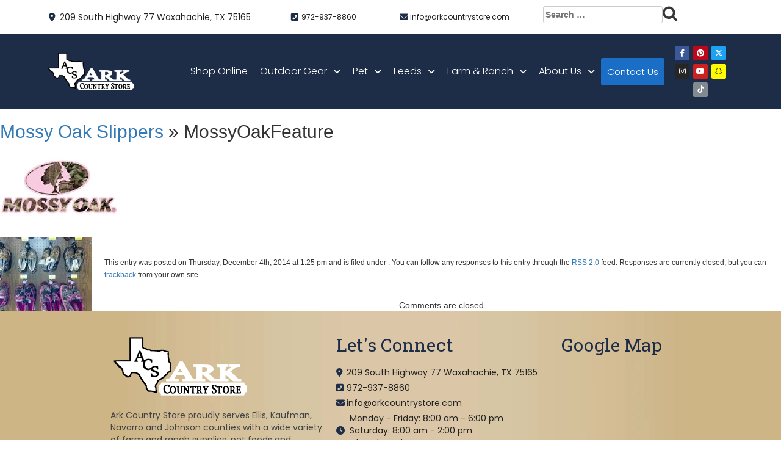

--- FILE ---
content_type: text/html; charset=UTF-8
request_url: https://www.arkcountrystore.com/mossy-oak-house-slippers/mossyoakfeature/
body_size: 19854
content:
<!DOCTYPE html>
<html lang="en">
<head>
<title>MossyOakFeature - Ark Country Store</title>
    <meta charset="utf-8" />
<meta name='robots' content='index, follow, max-image-preview:large, max-snippet:-1, max-video-preview:-1' />
	<style>img:is([sizes="auto" i], [sizes^="auto," i]) { contain-intrinsic-size: 3000px 1500px }</style>
	
 		<script type="text/javascript">
 			function parentIsEvil(parent) {
 				var html = null;
 				try {
 					var doc = top.location.pathname;
 				} catch(err){
 					// do nothing
 				};
 				return(doc != "/wp-admin/customize.php");
 			};
 			if (top.location != self.location && parentIsEvil()) { 
 				top.location = self.location.href;
 			};
 		</script>
 	
	<!-- This site is optimized with the Yoast SEO plugin v26.1.1 - https://yoast.com/wordpress/plugins/seo/ -->
	<link rel="canonical" href="https://www.arkcountrystore.com/mossy-oak-house-slippers/mossyoakfeature/" />
	<meta name="twitter:card" content="summary_large_image" />
	<meta name="twitter:title" content="MossyOakFeature - Ark Country Store" />
	<meta name="twitter:image" content="https://i0.wp.com/www.arkcountrystore.com/wp-content/uploads/2014/12/MossyOakFeature.jpg?fit=192%2C137&ssl=1" />
	<script type="application/ld+json" class="yoast-schema-graph">{"@context":"https://schema.org","@graph":[{"@type":"WebPage","@id":"https://www.arkcountrystore.com/mossy-oak-house-slippers/mossyoakfeature/","url":"https://www.arkcountrystore.com/mossy-oak-house-slippers/mossyoakfeature/","name":"MossyOakFeature - Ark Country Store","isPartOf":{"@id":"https://www.arkcountrystore.com/#website"},"primaryImageOfPage":{"@id":"https://www.arkcountrystore.com/mossy-oak-house-slippers/mossyoakfeature/#primaryimage"},"image":{"@id":"https://www.arkcountrystore.com/mossy-oak-house-slippers/mossyoakfeature/#primaryimage"},"thumbnailUrl":"https://i0.wp.com/www.arkcountrystore.com/wp-content/uploads/2014/12/MossyOakFeature.jpg?fit=192%2C137&ssl=1","datePublished":"2014-12-04T19:25:04+00:00","dateModified":"2014-12-04T19:25:12+00:00","breadcrumb":{"@id":"https://www.arkcountrystore.com/mossy-oak-house-slippers/mossyoakfeature/#breadcrumb"},"inLanguage":"en-US","potentialAction":[{"@type":"ReadAction","target":["https://www.arkcountrystore.com/mossy-oak-house-slippers/mossyoakfeature/"]}]},{"@type":"ImageObject","inLanguage":"en-US","@id":"https://www.arkcountrystore.com/mossy-oak-house-slippers/mossyoakfeature/#primaryimage","url":"https://i0.wp.com/www.arkcountrystore.com/wp-content/uploads/2014/12/MossyOakFeature.jpg?fit=192%2C137&ssl=1","contentUrl":"https://i0.wp.com/www.arkcountrystore.com/wp-content/uploads/2014/12/MossyOakFeature.jpg?fit=192%2C137&ssl=1"},{"@type":"BreadcrumbList","@id":"https://www.arkcountrystore.com/mossy-oak-house-slippers/mossyoakfeature/#breadcrumb","itemListElement":[{"@type":"ListItem","position":1,"name":"Home","item":"https://www.arkcountrystore.com/"},{"@type":"ListItem","position":2,"name":"Mossy Oak Slippers","item":"https://www.arkcountrystore.com/mossy-oak-house-slippers/"},{"@type":"ListItem","position":3,"name":"MossyOakFeature"}]},{"@type":"WebSite","@id":"https://www.arkcountrystore.com/#website","url":"https://www.arkcountrystore.com/","name":"Ark Country Store","description":"Your Local Feed and Hardware Store","publisher":{"@id":"https://www.arkcountrystore.com/#organization"},"potentialAction":[{"@type":"SearchAction","target":{"@type":"EntryPoint","urlTemplate":"https://www.arkcountrystore.com/?s={search_term_string}"},"query-input":{"@type":"PropertyValueSpecification","valueRequired":true,"valueName":"search_term_string"}}],"inLanguage":"en-US"},{"@type":"Organization","@id":"https://www.arkcountrystore.com/#organization","name":"Ark Country Store","url":"https://www.arkcountrystore.com/","logo":{"@type":"ImageObject","inLanguage":"en-US","@id":"https://www.arkcountrystore.com/#/schema/logo/image/","url":"https://www.arkcountrystore.com/wp-content/uploads/2021/04/arklogo.png","contentUrl":"https://www.arkcountrystore.com/wp-content/uploads/2021/04/arklogo.png","width":289,"height":86,"caption":"Ark Country Store"},"image":{"@id":"https://www.arkcountrystore.com/#/schema/logo/image/"}}]}</script>
	<!-- / Yoast SEO plugin. -->


<link rel='dns-prefetch' href='//static.addtoany.com' />
<link rel='dns-prefetch' href='//maxcdn.bootstrapcdn.com' />
<link rel='dns-prefetch' href='//stats.wp.com' />
<link rel='dns-prefetch' href='//fonts.googleapis.com' />
<link rel='dns-prefetch' href='//use.fontawesome.com' />
<link rel='dns-prefetch' href='//www.googletagmanager.com' />
<link rel='preconnect' href='//i0.wp.com' />
<link rel='preconnect' href='//c0.wp.com' />
<link rel="alternate" type="application/rss+xml" title="Ark Country Store &raquo; MossyOakFeature Comments Feed" href="https://www.arkcountrystore.com/mossy-oak-house-slippers/mossyoakfeature/feed/" />
<script type="text/javascript">
/* <![CDATA[ */
window._wpemojiSettings = {"baseUrl":"https:\/\/s.w.org\/images\/core\/emoji\/16.0.1\/72x72\/","ext":".png","svgUrl":"https:\/\/s.w.org\/images\/core\/emoji\/16.0.1\/svg\/","svgExt":".svg","source":{"concatemoji":"https:\/\/www.arkcountrystore.com\/wp-includes\/js\/wp-emoji-release.min.js?ver=26f39a9882a0eaaf6c106dba8fd369e4"}};
/*! This file is auto-generated */
!function(s,n){var o,i,e;function c(e){try{var t={supportTests:e,timestamp:(new Date).valueOf()};sessionStorage.setItem(o,JSON.stringify(t))}catch(e){}}function p(e,t,n){e.clearRect(0,0,e.canvas.width,e.canvas.height),e.fillText(t,0,0);var t=new Uint32Array(e.getImageData(0,0,e.canvas.width,e.canvas.height).data),a=(e.clearRect(0,0,e.canvas.width,e.canvas.height),e.fillText(n,0,0),new Uint32Array(e.getImageData(0,0,e.canvas.width,e.canvas.height).data));return t.every(function(e,t){return e===a[t]})}function u(e,t){e.clearRect(0,0,e.canvas.width,e.canvas.height),e.fillText(t,0,0);for(var n=e.getImageData(16,16,1,1),a=0;a<n.data.length;a++)if(0!==n.data[a])return!1;return!0}function f(e,t,n,a){switch(t){case"flag":return n(e,"\ud83c\udff3\ufe0f\u200d\u26a7\ufe0f","\ud83c\udff3\ufe0f\u200b\u26a7\ufe0f")?!1:!n(e,"\ud83c\udde8\ud83c\uddf6","\ud83c\udde8\u200b\ud83c\uddf6")&&!n(e,"\ud83c\udff4\udb40\udc67\udb40\udc62\udb40\udc65\udb40\udc6e\udb40\udc67\udb40\udc7f","\ud83c\udff4\u200b\udb40\udc67\u200b\udb40\udc62\u200b\udb40\udc65\u200b\udb40\udc6e\u200b\udb40\udc67\u200b\udb40\udc7f");case"emoji":return!a(e,"\ud83e\udedf")}return!1}function g(e,t,n,a){var r="undefined"!=typeof WorkerGlobalScope&&self instanceof WorkerGlobalScope?new OffscreenCanvas(300,150):s.createElement("canvas"),o=r.getContext("2d",{willReadFrequently:!0}),i=(o.textBaseline="top",o.font="600 32px Arial",{});return e.forEach(function(e){i[e]=t(o,e,n,a)}),i}function t(e){var t=s.createElement("script");t.src=e,t.defer=!0,s.head.appendChild(t)}"undefined"!=typeof Promise&&(o="wpEmojiSettingsSupports",i=["flag","emoji"],n.supports={everything:!0,everythingExceptFlag:!0},e=new Promise(function(e){s.addEventListener("DOMContentLoaded",e,{once:!0})}),new Promise(function(t){var n=function(){try{var e=JSON.parse(sessionStorage.getItem(o));if("object"==typeof e&&"number"==typeof e.timestamp&&(new Date).valueOf()<e.timestamp+604800&&"object"==typeof e.supportTests)return e.supportTests}catch(e){}return null}();if(!n){if("undefined"!=typeof Worker&&"undefined"!=typeof OffscreenCanvas&&"undefined"!=typeof URL&&URL.createObjectURL&&"undefined"!=typeof Blob)try{var e="postMessage("+g.toString()+"("+[JSON.stringify(i),f.toString(),p.toString(),u.toString()].join(",")+"));",a=new Blob([e],{type:"text/javascript"}),r=new Worker(URL.createObjectURL(a),{name:"wpTestEmojiSupports"});return void(r.onmessage=function(e){c(n=e.data),r.terminate(),t(n)})}catch(e){}c(n=g(i,f,p,u))}t(n)}).then(function(e){for(var t in e)n.supports[t]=e[t],n.supports.everything=n.supports.everything&&n.supports[t],"flag"!==t&&(n.supports.everythingExceptFlag=n.supports.everythingExceptFlag&&n.supports[t]);n.supports.everythingExceptFlag=n.supports.everythingExceptFlag&&!n.supports.flag,n.DOMReady=!1,n.readyCallback=function(){n.DOMReady=!0}}).then(function(){return e}).then(function(){var e;n.supports.everything||(n.readyCallback(),(e=n.source||{}).concatemoji?t(e.concatemoji):e.wpemoji&&e.twemoji&&(t(e.twemoji),t(e.wpemoji)))}))}((window,document),window._wpemojiSettings);
/* ]]> */
</script>
<link rel='stylesheet' id='mec-select2-style-css' href='https://www.arkcountrystore.com/wp-content/plugins/modern-events-calendar-lite/assets/packages/select2/select2.min.css?ver=7.26.0' type='text/css' media='all' />
<link rel='stylesheet' id='mec-font-icons-css' href='https://www.arkcountrystore.com/wp-content/plugins/modern-events-calendar-lite/assets/css/iconfonts.css?ver=7.26.0' type='text/css' media='all' />
<link rel='stylesheet' id='mec-frontend-style-css' href='https://www.arkcountrystore.com/wp-content/plugins/modern-events-calendar-lite/assets/css/frontend.min.css?ver=7.26.0' type='text/css' media='all' />
<link rel='stylesheet' id='mec-tooltip-style-css' href='https://www.arkcountrystore.com/wp-content/plugins/modern-events-calendar-lite/assets/packages/tooltip/tooltip.css?ver=7.26.0' type='text/css' media='all' />
<link rel='stylesheet' id='mec-tooltip-shadow-style-css' href='https://www.arkcountrystore.com/wp-content/plugins/modern-events-calendar-lite/assets/packages/tooltip/tooltipster-sideTip-shadow.min.css?ver=7.26.0' type='text/css' media='all' />
<link rel='stylesheet' id='featherlight-css' href='https://www.arkcountrystore.com/wp-content/plugins/modern-events-calendar-lite/assets/packages/featherlight/featherlight.css?ver=7.26.0' type='text/css' media='all' />
<link rel='stylesheet' id='mec-google-fonts-css' href='//fonts.googleapis.com/css?family=Montserrat%3A400%2C700%7CRoboto%3A100%2C300%2C400%2C700&#038;ver=7.26.0' type='text/css' media='all' />
<link rel='stylesheet' id='mec-lity-style-css' href='https://www.arkcountrystore.com/wp-content/plugins/modern-events-calendar-lite/assets/packages/lity/lity.min.css?ver=7.26.0' type='text/css' media='all' />
<link rel='stylesheet' id='mec-general-calendar-style-css' href='https://www.arkcountrystore.com/wp-content/plugins/modern-events-calendar-lite/assets/css/mec-general-calendar.css?ver=7.26.0' type='text/css' media='all' />
<style id='wp-emoji-styles-inline-css' type='text/css'>

	img.wp-smiley, img.emoji {
		display: inline !important;
		border: none !important;
		box-shadow: none !important;
		height: 1em !important;
		width: 1em !important;
		margin: 0 0.07em !important;
		vertical-align: -0.1em !important;
		background: none !important;
		padding: 0 !important;
	}
</style>
<style id='classic-theme-styles-inline-css' type='text/css'>
/*! This file is auto-generated */
.wp-block-button__link{color:#fff;background-color:#32373c;border-radius:9999px;box-shadow:none;text-decoration:none;padding:calc(.667em + 2px) calc(1.333em + 2px);font-size:1.125em}.wp-block-file__button{background:#32373c;color:#fff;text-decoration:none}
</style>
<link rel='stylesheet' id='mediaelement-css' href='https://c0.wp.com/c/6.8.2/wp-includes/js/mediaelement/mediaelementplayer-legacy.min.css' type='text/css' media='all' />
<link rel='stylesheet' id='wp-mediaelement-css' href='https://c0.wp.com/c/6.8.2/wp-includes/js/mediaelement/wp-mediaelement.min.css' type='text/css' media='all' />
<style id='jetpack-sharing-buttons-style-inline-css' type='text/css'>
.jetpack-sharing-buttons__services-list{display:flex;flex-direction:row;flex-wrap:wrap;gap:0;list-style-type:none;margin:5px;padding:0}.jetpack-sharing-buttons__services-list.has-small-icon-size{font-size:12px}.jetpack-sharing-buttons__services-list.has-normal-icon-size{font-size:16px}.jetpack-sharing-buttons__services-list.has-large-icon-size{font-size:24px}.jetpack-sharing-buttons__services-list.has-huge-icon-size{font-size:36px}@media print{.jetpack-sharing-buttons__services-list{display:none!important}}.editor-styles-wrapper .wp-block-jetpack-sharing-buttons{gap:0;padding-inline-start:0}ul.jetpack-sharing-buttons__services-list.has-background{padding:1.25em 2.375em}
</style>
<style id='global-styles-inline-css' type='text/css'>
:root{--wp--preset--aspect-ratio--square: 1;--wp--preset--aspect-ratio--4-3: 4/3;--wp--preset--aspect-ratio--3-4: 3/4;--wp--preset--aspect-ratio--3-2: 3/2;--wp--preset--aspect-ratio--2-3: 2/3;--wp--preset--aspect-ratio--16-9: 16/9;--wp--preset--aspect-ratio--9-16: 9/16;--wp--preset--color--black: #000000;--wp--preset--color--cyan-bluish-gray: #abb8c3;--wp--preset--color--white: #ffffff;--wp--preset--color--pale-pink: #f78da7;--wp--preset--color--vivid-red: #cf2e2e;--wp--preset--color--luminous-vivid-orange: #ff6900;--wp--preset--color--luminous-vivid-amber: #fcb900;--wp--preset--color--light-green-cyan: #7bdcb5;--wp--preset--color--vivid-green-cyan: #00d084;--wp--preset--color--pale-cyan-blue: #8ed1fc;--wp--preset--color--vivid-cyan-blue: #0693e3;--wp--preset--color--vivid-purple: #9b51e0;--wp--preset--gradient--vivid-cyan-blue-to-vivid-purple: linear-gradient(135deg,rgba(6,147,227,1) 0%,rgb(155,81,224) 100%);--wp--preset--gradient--light-green-cyan-to-vivid-green-cyan: linear-gradient(135deg,rgb(122,220,180) 0%,rgb(0,208,130) 100%);--wp--preset--gradient--luminous-vivid-amber-to-luminous-vivid-orange: linear-gradient(135deg,rgba(252,185,0,1) 0%,rgba(255,105,0,1) 100%);--wp--preset--gradient--luminous-vivid-orange-to-vivid-red: linear-gradient(135deg,rgba(255,105,0,1) 0%,rgb(207,46,46) 100%);--wp--preset--gradient--very-light-gray-to-cyan-bluish-gray: linear-gradient(135deg,rgb(238,238,238) 0%,rgb(169,184,195) 100%);--wp--preset--gradient--cool-to-warm-spectrum: linear-gradient(135deg,rgb(74,234,220) 0%,rgb(151,120,209) 20%,rgb(207,42,186) 40%,rgb(238,44,130) 60%,rgb(251,105,98) 80%,rgb(254,248,76) 100%);--wp--preset--gradient--blush-light-purple: linear-gradient(135deg,rgb(255,206,236) 0%,rgb(152,150,240) 100%);--wp--preset--gradient--blush-bordeaux: linear-gradient(135deg,rgb(254,205,165) 0%,rgb(254,45,45) 50%,rgb(107,0,62) 100%);--wp--preset--gradient--luminous-dusk: linear-gradient(135deg,rgb(255,203,112) 0%,rgb(199,81,192) 50%,rgb(65,88,208) 100%);--wp--preset--gradient--pale-ocean: linear-gradient(135deg,rgb(255,245,203) 0%,rgb(182,227,212) 50%,rgb(51,167,181) 100%);--wp--preset--gradient--electric-grass: linear-gradient(135deg,rgb(202,248,128) 0%,rgb(113,206,126) 100%);--wp--preset--gradient--midnight: linear-gradient(135deg,rgb(2,3,129) 0%,rgb(40,116,252) 100%);--wp--preset--font-size--small: 13px;--wp--preset--font-size--medium: 20px;--wp--preset--font-size--large: 36px;--wp--preset--font-size--x-large: 42px;--wp--preset--spacing--20: 0.44rem;--wp--preset--spacing--30: 0.67rem;--wp--preset--spacing--40: 1rem;--wp--preset--spacing--50: 1.5rem;--wp--preset--spacing--60: 2.25rem;--wp--preset--spacing--70: 3.38rem;--wp--preset--spacing--80: 5.06rem;--wp--preset--shadow--natural: 6px 6px 9px rgba(0, 0, 0, 0.2);--wp--preset--shadow--deep: 12px 12px 50px rgba(0, 0, 0, 0.4);--wp--preset--shadow--sharp: 6px 6px 0px rgba(0, 0, 0, 0.2);--wp--preset--shadow--outlined: 6px 6px 0px -3px rgba(255, 255, 255, 1), 6px 6px rgba(0, 0, 0, 1);--wp--preset--shadow--crisp: 6px 6px 0px rgba(0, 0, 0, 1);}:where(.is-layout-flex){gap: 0.5em;}:where(.is-layout-grid){gap: 0.5em;}body .is-layout-flex{display: flex;}.is-layout-flex{flex-wrap: wrap;align-items: center;}.is-layout-flex > :is(*, div){margin: 0;}body .is-layout-grid{display: grid;}.is-layout-grid > :is(*, div){margin: 0;}:where(.wp-block-columns.is-layout-flex){gap: 2em;}:where(.wp-block-columns.is-layout-grid){gap: 2em;}:where(.wp-block-post-template.is-layout-flex){gap: 1.25em;}:where(.wp-block-post-template.is-layout-grid){gap: 1.25em;}.has-black-color{color: var(--wp--preset--color--black) !important;}.has-cyan-bluish-gray-color{color: var(--wp--preset--color--cyan-bluish-gray) !important;}.has-white-color{color: var(--wp--preset--color--white) !important;}.has-pale-pink-color{color: var(--wp--preset--color--pale-pink) !important;}.has-vivid-red-color{color: var(--wp--preset--color--vivid-red) !important;}.has-luminous-vivid-orange-color{color: var(--wp--preset--color--luminous-vivid-orange) !important;}.has-luminous-vivid-amber-color{color: var(--wp--preset--color--luminous-vivid-amber) !important;}.has-light-green-cyan-color{color: var(--wp--preset--color--light-green-cyan) !important;}.has-vivid-green-cyan-color{color: var(--wp--preset--color--vivid-green-cyan) !important;}.has-pale-cyan-blue-color{color: var(--wp--preset--color--pale-cyan-blue) !important;}.has-vivid-cyan-blue-color{color: var(--wp--preset--color--vivid-cyan-blue) !important;}.has-vivid-purple-color{color: var(--wp--preset--color--vivid-purple) !important;}.has-black-background-color{background-color: var(--wp--preset--color--black) !important;}.has-cyan-bluish-gray-background-color{background-color: var(--wp--preset--color--cyan-bluish-gray) !important;}.has-white-background-color{background-color: var(--wp--preset--color--white) !important;}.has-pale-pink-background-color{background-color: var(--wp--preset--color--pale-pink) !important;}.has-vivid-red-background-color{background-color: var(--wp--preset--color--vivid-red) !important;}.has-luminous-vivid-orange-background-color{background-color: var(--wp--preset--color--luminous-vivid-orange) !important;}.has-luminous-vivid-amber-background-color{background-color: var(--wp--preset--color--luminous-vivid-amber) !important;}.has-light-green-cyan-background-color{background-color: var(--wp--preset--color--light-green-cyan) !important;}.has-vivid-green-cyan-background-color{background-color: var(--wp--preset--color--vivid-green-cyan) !important;}.has-pale-cyan-blue-background-color{background-color: var(--wp--preset--color--pale-cyan-blue) !important;}.has-vivid-cyan-blue-background-color{background-color: var(--wp--preset--color--vivid-cyan-blue) !important;}.has-vivid-purple-background-color{background-color: var(--wp--preset--color--vivid-purple) !important;}.has-black-border-color{border-color: var(--wp--preset--color--black) !important;}.has-cyan-bluish-gray-border-color{border-color: var(--wp--preset--color--cyan-bluish-gray) !important;}.has-white-border-color{border-color: var(--wp--preset--color--white) !important;}.has-pale-pink-border-color{border-color: var(--wp--preset--color--pale-pink) !important;}.has-vivid-red-border-color{border-color: var(--wp--preset--color--vivid-red) !important;}.has-luminous-vivid-orange-border-color{border-color: var(--wp--preset--color--luminous-vivid-orange) !important;}.has-luminous-vivid-amber-border-color{border-color: var(--wp--preset--color--luminous-vivid-amber) !important;}.has-light-green-cyan-border-color{border-color: var(--wp--preset--color--light-green-cyan) !important;}.has-vivid-green-cyan-border-color{border-color: var(--wp--preset--color--vivid-green-cyan) !important;}.has-pale-cyan-blue-border-color{border-color: var(--wp--preset--color--pale-cyan-blue) !important;}.has-vivid-cyan-blue-border-color{border-color: var(--wp--preset--color--vivid-cyan-blue) !important;}.has-vivid-purple-border-color{border-color: var(--wp--preset--color--vivid-purple) !important;}.has-vivid-cyan-blue-to-vivid-purple-gradient-background{background: var(--wp--preset--gradient--vivid-cyan-blue-to-vivid-purple) !important;}.has-light-green-cyan-to-vivid-green-cyan-gradient-background{background: var(--wp--preset--gradient--light-green-cyan-to-vivid-green-cyan) !important;}.has-luminous-vivid-amber-to-luminous-vivid-orange-gradient-background{background: var(--wp--preset--gradient--luminous-vivid-amber-to-luminous-vivid-orange) !important;}.has-luminous-vivid-orange-to-vivid-red-gradient-background{background: var(--wp--preset--gradient--luminous-vivid-orange-to-vivid-red) !important;}.has-very-light-gray-to-cyan-bluish-gray-gradient-background{background: var(--wp--preset--gradient--very-light-gray-to-cyan-bluish-gray) !important;}.has-cool-to-warm-spectrum-gradient-background{background: var(--wp--preset--gradient--cool-to-warm-spectrum) !important;}.has-blush-light-purple-gradient-background{background: var(--wp--preset--gradient--blush-light-purple) !important;}.has-blush-bordeaux-gradient-background{background: var(--wp--preset--gradient--blush-bordeaux) !important;}.has-luminous-dusk-gradient-background{background: var(--wp--preset--gradient--luminous-dusk) !important;}.has-pale-ocean-gradient-background{background: var(--wp--preset--gradient--pale-ocean) !important;}.has-electric-grass-gradient-background{background: var(--wp--preset--gradient--electric-grass) !important;}.has-midnight-gradient-background{background: var(--wp--preset--gradient--midnight) !important;}.has-small-font-size{font-size: var(--wp--preset--font-size--small) !important;}.has-medium-font-size{font-size: var(--wp--preset--font-size--medium) !important;}.has-large-font-size{font-size: var(--wp--preset--font-size--large) !important;}.has-x-large-font-size{font-size: var(--wp--preset--font-size--x-large) !important;}
:where(.wp-block-post-template.is-layout-flex){gap: 1.25em;}:where(.wp-block-post-template.is-layout-grid){gap: 1.25em;}
:where(.wp-block-columns.is-layout-flex){gap: 2em;}:where(.wp-block-columns.is-layout-grid){gap: 2em;}
:root :where(.wp-block-pullquote){font-size: 1.5em;line-height: 1.6;}
</style>
<link rel='stylesheet' id='contact-form-7-css' href='https://www.arkcountrystore.com/wp-content/plugins/contact-form-7/includes/css/styles.css?ver=6.1.2' type='text/css' media='all' />
<style id='contact-form-7-inline-css' type='text/css'>
.wpcf7 .wpcf7-recaptcha iframe {margin-bottom: 0;}.wpcf7 .wpcf7-recaptcha[data-align="center"] > div {margin: 0 auto;}.wpcf7 .wpcf7-recaptcha[data-align="right"] > div {margin: 0 0 0 auto;}
</style>
<link rel='stylesheet' id='wordpress-core-css' href='https://www.arkcountrystore.com/wp-content/themes/your-web-guys4/css/wordpress-core.css?ver=26f39a9882a0eaaf6c106dba8fd369e4' type='text/css' media='all' />
<link rel='stylesheet' id='bdt-uikit-css' href='https://www.arkcountrystore.com/wp-content/themes/your-web-guys4/plugins/bdthemes-prime-slider-lite/assets/css/bdt-uikit.css?ver=26f39a9882a0eaaf6c106dba8fd369e4' type='text/css' media='all' />
<link rel='stylesheet' id='prime-slider-site-css' href='https://www.arkcountrystore.com/wp-content/themes/your-web-guys4/plugins/bdthemes-prime-slider-lite/assets/css/prime-slider-site.css?ver=26f39a9882a0eaaf6c106dba8fd369e4' type='text/css' media='all' />
<link rel='stylesheet' id='cb70d11b8-css' href='https://www.arkcountrystore.com/wp-content/themes/your-web-guys4/uploads/essential-addons-elementor/cb70d11b8.min.css?ver=26f39a9882a0eaaf6c106dba8fd369e4' type='text/css' media='all' />
<link rel='stylesheet' id='hfe-style-css' href='https://www.arkcountrystore.com/wp-content/themes/your-web-guys4/plugins/header-footer-elementor/assets/css/header-footer-elementor.css?ver=26f39a9882a0eaaf6c106dba8fd369e4' type='text/css' media='all' />
<link rel='stylesheet' id='elementor-icons-css' href='https://www.arkcountrystore.com/wp-content/themes/your-web-guys4/plugins/elementor/assets/lib/eicons/css/elementor-icons.min.css?ver=26f39a9882a0eaaf6c106dba8fd369e4' type='text/css' media='all' />
<link rel='stylesheet' id='elementor-frontend-css' href='https://www.arkcountrystore.com/wp-content/themes/your-web-guys4/plugins/elementor/assets/css/frontend-lite.min.css?ver=26f39a9882a0eaaf6c106dba8fd369e4' type='text/css' media='all' />
<link rel='stylesheet' id='elementor-post-6-css' href='https://www.arkcountrystore.com/wp-content/themes/your-web-guys4/uploads/elementor/css/post-6.css?ver=26f39a9882a0eaaf6c106dba8fd369e4' type='text/css' media='all' />
<link rel='stylesheet' id='elementor-global-6-css' href='https://www.arkcountrystore.com/wp-content/themes/your-web-guys4/uploads/elementor/css/global.css?ver=26f39a9882a0eaaf6c106dba8fd369e4' type='text/css' media='all' />
<link rel='stylesheet' id='hfe-widgets-style-css' href='https://www.arkcountrystore.com/wp-content/themes/your-web-guys4/plugins/header-footer-elementor/inc/widgets-css/frontend.css?ver=26f39a9882a0eaaf6c106dba8fd369e4' type='text/css' media='all' />
<link rel='stylesheet' id='elementor-post-7-css' href='https://www.arkcountrystore.com/wp-content/themes/your-web-guys4/uploads/elementor/css/post-7.css?ver=26f39a9882a0eaaf6c106dba8fd369e4' type='text/css' media='all' />
<link rel='stylesheet' id='elementor-post-83-css' href='https://www.arkcountrystore.com/wp-content/themes/your-web-guys4/uploads/elementor/css/post-83.css?ver=26f39a9882a0eaaf6c106dba8fd369e4' type='text/css' media='all' />
<link rel='stylesheet' id='simplar-style-css' href='https://www.arkcountrystore.com/wp-content/themes/your-web-guys4/simplar-style.css?ver=26f39a9882a0eaaf6c106dba8fd369e4' type='text/css' media='all' />
<link rel='stylesheet' id='bootstrap-css' href='//maxcdn.bootstrapcdn.com/bootstrap/3.3.7/css/bootstrap.min.css?ver=26f39a9882a0eaaf6c106dba8fd369e4' type='text/css' media='all' />
<link rel='stylesheet' id='moove_gdpr_frontend-inline-css' href='https://www.arkcountrystore.com/wp-content/themes/your-web-guys4/css/moove_gdpr_frontend-inline.css?ver=26f39a9882a0eaaf6c106dba8fd369e4' type='text/css' media='all' />
<link rel='stylesheet' id='google-fonts-1-css' href='//fonts.googleapis.com/css?family=Roboto+Slab%3A100%2C100italic%2C200%2C200italic%2C300%2C300italic%2C400%2C400italic%2C500%2C500italic%2C600%2C600italic%2C700%2C700italic%2C800%2C800italic%2C900%2C900italic%7CPoppins%3A100%2C100italic%2C200%2C200italic%2C300%2C300italic%2C400%2C400italic%2C500%2C500italic%2C600%2C600italic%2C700%2C700italic%2C800%2C800italic%2C900%2C900italic&#038;ver=6.8.2#038;display=auto' type='text/css' media='all' />
<link rel='stylesheet' id='ps-dragon-css' href='https://www.arkcountrystore.com/wp-content/themes/your-web-guys4/plugins/bdthemes-prime-slider-lite/assets/css/ps-dragon.css?ver=26f39a9882a0eaaf6c106dba8fd369e4' type='text/css' media='all' />
<link rel='stylesheet' id='e-animations-css' href='https://www.arkcountrystore.com/wp-content/themes/your-web-guys4/plugins/elementor/assets/lib/animations/animations.min.css?ver=26f39a9882a0eaaf6c106dba8fd369e4' type='text/css' media='all' />
<link rel='stylesheet' id='simplar-style-inline-css' href='https://www.arkcountrystore.com/wp-content/themes/your-web-guys4/css/inline-css.css?ver=26f39a9882a0eaaf6c106dba8fd369e4' type='text/css' media='all' />
<link rel='stylesheet' id='blog-post-css' href='https://www.arkcountrystore.com/wp-content/themes/your-web-guys4/css/blog-post.css?ver=26f39a9882a0eaaf6c106dba8fd369e4' type='text/css' media='all' />
<link rel='stylesheet' id='theme-style-css' href='https://www.arkcountrystore.com/wp-content/themes/your-web-guys4/css/theme-style.css?ver=26f39a9882a0eaaf6c106dba8fd369e4' type='text/css' media='all' />
<link rel='stylesheet' id='slick-css' href='https://www.arkcountrystore.com/wp-content/themes/your-web-guys4/inc/slick/slick.css?ver=26f39a9882a0eaaf6c106dba8fd369e4' type='text/css' media='all' />
<link rel='stylesheet' id='slick-theme-css' href='https://www.arkcountrystore.com/wp-content/themes/your-web-guys4/inc/slick/slick-theme.css?ver=26f39a9882a0eaaf6c106dba8fd369e4' type='text/css' media='all' />
<link rel='stylesheet' id='acffa_font-awesome-css' href='https://use.fontawesome.com/releases/v6.7.2/css/all.css?ver=6.7.2' type='text/css' media='all' />
<link rel='stylesheet' id='tablepress-default-css' href='https://www.arkcountrystore.com/wp-content/plugins/tablepress/css/build/default.css?ver=3.2.3' type='text/css' media='all' />
<link rel='stylesheet' id='addtoany-css' href='https://www.arkcountrystore.com/wp-content/plugins/add-to-any/addtoany.min.css?ver=1.16' type='text/css' media='all' />
<link rel='stylesheet' id='jquery.lightbox.min.css-css' href='https://www.arkcountrystore.com/wp-content/plugins/wp-jquery-lightbox/lightboxes/wp-jquery-lightbox/styles/lightbox.min.css?ver=2.3.4' type='text/css' media='all' />
<link rel='stylesheet' id='jqlb-overrides-css' href='https://www.arkcountrystore.com/wp-content/plugins/wp-jquery-lightbox/lightboxes/wp-jquery-lightbox/styles/overrides.css?ver=2.3.4' type='text/css' media='all' />
<style id='jqlb-overrides-inline-css' type='text/css'>

			#outerImageContainer {
				box-shadow: 0 0 4px 2px rgba(0,0,0,.2);
			}
			#imageContainer{
				padding: 6px;
			}
			#imageDataContainer {
				box-shadow: none;
				z-index: auto;
			}
			#prevArrow,
			#nextArrow{
				background-color: rgba(255,255,255,.7;
				color: #000000;
			}
</style>
<!--n2css--><!--n2js--><script type="text/javascript" src="https://www.arkcountrystore.com/wp-content/uploads/jw-player-plugin-for-wordpress/player/jwplayer.js?ver=26f39a9882a0eaaf6c106dba8fd369e4" id="jw-embedder-js"></script>
<script type="text/javascript" src="https://c0.wp.com/c/6.8.2/wp-includes/js/jquery/jquery.min.js" id="jquery-core-js"></script>
<script type="text/javascript" src="https://c0.wp.com/c/6.8.2/wp-includes/js/jquery/jquery-migrate.min.js" id="jquery-migrate-js"></script>
<script type="text/javascript" id="addtoany-core-js-before">
/* <![CDATA[ */
window.a2a_config=window.a2a_config||{};a2a_config.callbacks=[];a2a_config.overlays=[];a2a_config.templates={};
/* ]]> */
</script>
<script type="text/javascript" defer src="https://static.addtoany.com/menu/page.js" id="addtoany-core-js"></script>
<script type="text/javascript" defer src="https://www.arkcountrystore.com/wp-content/plugins/add-to-any/addtoany.min.js?ver=1.1" id="addtoany-jquery-js"></script>
<script type="text/javascript" src="//maxcdn.bootstrapcdn.com/bootstrap/3.3.7/js/bootstrap.min.js?ver=26f39a9882a0eaaf6c106dba8fd369e4" id="bootstrap-js-js"></script>
<script type="text/javascript" src="https://c0.wp.com/c/6.8.2/wp-includes/js/wp-embed.min.js" id="wp-embed-js" defer="defer" data-wp-strategy="defer"></script>
<link rel="https://api.w.org/" href="https://www.arkcountrystore.com/wp-json/" /><link rel="alternate" title="JSON" type="application/json" href="https://www.arkcountrystore.com/wp-json/wp/v2/media/6991" /><link rel="EditURI" type="application/rsd+xml" title="RSD" href="https://www.arkcountrystore.com/xmlrpc.php?rsd" />
<link rel="alternate" title="oEmbed (JSON)" type="application/json+oembed" href="https://www.arkcountrystore.com/wp-json/oembed/1.0/embed?url=https%3A%2F%2Fwww.arkcountrystore.com%2Fmossy-oak-house-slippers%2Fmossyoakfeature%2F" />
<link rel="alternate" title="oEmbed (XML)" type="text/xml+oembed" href="https://www.arkcountrystore.com/wp-json/oembed/1.0/embed?url=https%3A%2F%2Fwww.arkcountrystore.com%2Fmossy-oak-house-slippers%2Fmossyoakfeature%2F&#038;format=xml" />
<meta name="generator" content="Site Kit by Google 1.163.0" /><meta property='og:type' content='article' />
<meta property='og:title' content='MossyOakFeature' />
<meta property='og:url' content='https://www.arkcountrystore.com/mossy-oak-house-slippers/mossyoakfeature/' />
<meta property='og:description' content='' />
<meta property='og:site_name' content='Ark Country Store' />
<meta property='fb:app_id' content='252217194859382' />
<meta property='og:locale' content='en_US' />
<meta property='og:image' content='https://www.arkcountrystore.com/wp-content/uploads/2014/12/MossyOakFeature.jpg' />
<link rel='image_src' href='https://www.arkcountrystore.com/wp-content/uploads/2014/12/MossyOakFeature.jpg' />
    
    <script type="text/javascript">
        var ajaxurl = 'https://www.arkcountrystore.com/wp-admin/admin-ajax.php';
    </script>
	<style>img#wpstats{display:none}</style>
		<style type="text/css">.broken_link, a.broken_link {
	text-decoration: line-through;
}</style>
<!-- added by productdealer plugin -->
  <style type="text/css" media="screen">@import "httpss://www.arkcountrystore.com/wp-content/plugins/redmango-products/css/listings.tabs.css";</style>
<link rel="icon" href="https://i0.wp.com/www.arkcountrystore.com/wp-content/uploads/2021/07/cropped-arkfavicon.png?fit=32%2C32&#038;ssl=1" sizes="32x32" />
<link rel="icon" href="https://i0.wp.com/www.arkcountrystore.com/wp-content/uploads/2021/07/cropped-arkfavicon.png?fit=192%2C192&#038;ssl=1" sizes="192x192" />
<link rel="apple-touch-icon" href="https://i0.wp.com/www.arkcountrystore.com/wp-content/uploads/2021/07/cropped-arkfavicon.png?fit=180%2C180&#038;ssl=1" />
<meta name="msapplication-TileImage" content="https://i0.wp.com/www.arkcountrystore.com/wp-content/uploads/2021/07/cropped-arkfavicon.png?fit=270%2C270&#038;ssl=1" />
<style>:root,::before,::after{--mec-color-skin: #d46766;--mec-color-skin-rgba-1: rgba(212,103,102,.25);--mec-color-skin-rgba-2: rgba(212,103,102,.5);--mec-color-skin-rgba-3: rgba(212,103,102,.75);--mec-color-skin-rgba-4: rgba(212,103,102,.11);--mec-primary-border-radius: ;--mec-secondary-border-radius: ;--mec-container-normal-width: 1196px;--mec-container-large-width: 1690px;--mec-fes-main-color: #40d9f1;--mec-fes-main-color-rgba-1: rgba(64, 217, 241, 0.12);--mec-fes-main-color-rgba-2: rgba(64, 217, 241, 0.23);--mec-fes-main-color-rgba-3: rgba(64, 217, 241, 0.03);--mec-fes-main-color-rgba-4: rgba(64, 217, 241, 0.3);--mec-fes-main-color-rgba-5: rgb(64 217 241 / 7%);--mec-fes-main-color-rgba-6: rgba(64, 217, 241, 0.2);</style><style>.mec-event-grid-minimal .mec-modal-booking-button:hover, .mec-events-timeline-wrap .mec-organizer-item a, .mec-events-timeline-wrap .mec-organizer-item:after, .mec-events-timeline-wrap .mec-shortcode-organizers i, .mec-timeline-event .mec-modal-booking-button, .mec-wrap .mec-map-lightbox-wp.mec-event-list-classic .mec-event-date, .mec-timetable-t2-col .mec-modal-booking-button:hover, .mec-event-container-classic .mec-modal-booking-button:hover, .mec-calendar-events-side .mec-modal-booking-button:hover, .mec-event-grid-yearly .mec-modal-booking-button, .mec-events-agenda .mec-modal-booking-button, .mec-event-grid-simple .mec-modal-booking-button, .mec-event-list-minimal .mec-modal-booking-button:hover, .mec-timeline-month-divider, .mec-wrap.colorskin-custom .mec-totalcal-box .mec-totalcal-view span:hover, .mec-wrap.colorskin-custom .mec-calendar.mec-event-calendar-classic .mec-selected-day, .mec-wrap.colorskin-custom .mec-color, .mec-wrap.colorskin-custom .mec-event-sharing-wrap .mec-event-sharing > li:hover a, .mec-wrap.colorskin-custom .mec-color-hover:hover, .mec-wrap.colorskin-custom .mec-color-before *:before, .mec-wrap.colorskin-custom .mec-widget .mec-event-grid-classic.owl-carousel .owl-nav i, .mec-wrap.colorskin-custom .mec-event-list-classic a.magicmore:hover, .mec-wrap.colorskin-custom .mec-event-grid-simple:hover .mec-event-title, .mec-wrap.colorskin-custom .mec-single-event .mec-event-meta dd.mec-events-event-categories:before, .mec-wrap.colorskin-custom .mec-single-event-date:before, .mec-wrap.colorskin-custom .mec-single-event-time:before, .mec-wrap.colorskin-custom .mec-events-meta-group.mec-events-meta-group-venue:before, .mec-wrap.colorskin-custom .mec-calendar .mec-calendar-side .mec-previous-month i, .mec-wrap.colorskin-custom .mec-calendar .mec-calendar-side .mec-next-month:hover, .mec-wrap.colorskin-custom .mec-calendar .mec-calendar-side .mec-previous-month:hover, .mec-wrap.colorskin-custom .mec-calendar .mec-calendar-side .mec-next-month:hover, .mec-wrap.colorskin-custom .mec-calendar.mec-event-calendar-classic dt.mec-selected-day:hover, .mec-wrap.colorskin-custom .mec-infowindow-wp h5 a:hover, .colorskin-custom .mec-events-meta-group-countdown .mec-end-counts h3, .mec-calendar .mec-calendar-side .mec-next-month i, .mec-wrap .mec-totalcal-box i, .mec-calendar .mec-event-article .mec-event-title a:hover, .mec-attendees-list-details .mec-attendee-profile-link a:hover, .mec-wrap.colorskin-custom .mec-next-event-details li i, .mec-next-event-details i:before, .mec-marker-infowindow-wp .mec-marker-infowindow-count, .mec-next-event-details a, .mec-wrap.colorskin-custom .mec-events-masonry-cats a.mec-masonry-cat-selected, .lity .mec-color, .lity .mec-color-before :before, .lity .mec-color-hover:hover, .lity .mec-wrap .mec-color, .lity .mec-wrap .mec-color-before :before, .lity .mec-wrap .mec-color-hover:hover, .leaflet-popup-content .mec-color, .leaflet-popup-content .mec-color-before :before, .leaflet-popup-content .mec-color-hover:hover, .leaflet-popup-content .mec-wrap .mec-color, .leaflet-popup-content .mec-wrap .mec-color-before :before, .leaflet-popup-content .mec-wrap .mec-color-hover:hover, .mec-calendar.mec-calendar-daily .mec-calendar-d-table .mec-daily-view-day.mec-daily-view-day-active.mec-color, .mec-map-boxshow div .mec-map-view-event-detail.mec-event-detail i, .mec-map-boxshow div .mec-map-view-event-detail.mec-event-detail:hover, .mec-map-boxshow .mec-color, .mec-map-boxshow .mec-color-before :before, .mec-map-boxshow .mec-color-hover:hover, .mec-map-boxshow .mec-wrap .mec-color, .mec-map-boxshow .mec-wrap .mec-color-before :before, .mec-map-boxshow .mec-wrap .mec-color-hover:hover, .mec-choosen-time-message, .mec-booking-calendar-month-navigation .mec-next-month:hover, .mec-booking-calendar-month-navigation .mec-previous-month:hover, .mec-yearly-view-wrap .mec-agenda-event-title a:hover, .mec-yearly-view-wrap .mec-yearly-title-sec .mec-next-year i, .mec-yearly-view-wrap .mec-yearly-title-sec .mec-previous-year i, .mec-yearly-view-wrap .mec-yearly-title-sec .mec-next-year:hover, .mec-yearly-view-wrap .mec-yearly-title-sec .mec-previous-year:hover, .mec-av-spot .mec-av-spot-head .mec-av-spot-box span, .mec-wrap.colorskin-custom .mec-calendar .mec-calendar-side .mec-previous-month:hover .mec-load-month-link, .mec-wrap.colorskin-custom .mec-calendar .mec-calendar-side .mec-next-month:hover .mec-load-month-link, .mec-yearly-view-wrap .mec-yearly-title-sec .mec-previous-year:hover .mec-load-month-link, .mec-yearly-view-wrap .mec-yearly-title-sec .mec-next-year:hover .mec-load-month-link, .mec-skin-list-events-container .mec-data-fields-tooltip .mec-data-fields-tooltip-box ul .mec-event-data-field-item a {
    color: #d46766!important;
}</style>
<style type="text/css">
/*========================
 PAGINATION AREA CSS
=========================*/

.paginations {
    text-align: center;
    margin-top: 20px;
}
.paginations a,
.page-numbers span.current {
    width: 35px;
    height: 35px;
    line-height: 31px;
    display: inline-block;
    font-size: 14px;
    font-weight: 500;
    margin: auto 5px;
    border: 1px solid #ddd;
    color: #888;
}
.page-numbers li {
    display: inline-block;
}
.paginations a:hover,
.paginations a.current,
.page-numbers span.current {
    background: #006ff9;
    border-color: #006ff9;
    color: #fff;
}
/*========================
 END PAGINATION AREA CSS
=========================*/
</style>

    <style id='elementor-icons-inline-css'>
        .elementor-add-new-section .elementor-add-templately-promo-button {
            background-color: #5d4fff;
            background-image: url(https://www.arkcountrystore.com/wp-content/themes/your-web-guys4/images/logo-icon.svg);
            background-repeat: no-repeat;
            background-position: center center;
            margin-left: 5px;
            position: relative;
            bottom: 5px;
        }
    </style>

    <style id="wp-custom-css">
        .site-main .post-navigation {
            display: none;
        }
    </style>
    <style type="text/css">
    	.container ul, .container ol {
            margin: inherit;
		  	margin-left: inherit;
		  	/*list-style-position: inside;*/
		  	display: inline-block;
		}
    	.container ul ul, .container ol ol {
		  margin-left: 15px;
		}
		#secondary li {
		  list-style: none;
		}
        .shadowfilter {
        -webkit-filter: drop-shadow(12px 12px 7px rgba(0, 0, 0, 0.5));
         filter: drop-shadow(12px 12px 7px rgba(0, 0, 0, 0.5));
         filter: drop-shadow(0px 3px 7px rgba(255, 255, 255, 0.7));
        }
        /*! elementor - v3.5.6 - 28-02-2022 */
        .elementor-heading-title {
            padding: 0;
            margin: 0;
            line-height: 1
        }

        .elementor-widget-heading .elementor-heading-title[class*=elementor-size-]>a {
            color: inherit;
            font-size: inherit;
            line-height: inherit
        }

        .elementor-widget-heading .elementor-heading-title.elementor-size-small {
            font-size: 15px
        }

        .elementor-widget-heading .elementor-heading-title.elementor-size-medium {
            font-size: 19px
        }

        .elementor-widget-heading .elementor-heading-title.elementor-size-large {
            font-size: 29px
        }

        .elementor-widget-heading .elementor-heading-title.elementor-size-xl {
            font-size: 39px
        }

        .elementor-widget-heading .elementor-heading-title.elementor-size-xxl {
            font-size: 59px
        }
        body.post, body.page {
            margin: 0;
        }
        .elementor-83 .elementor-element.elementor-element-8d2d108.elementor-widget .elementor-icon-list-item{
            margin-bottom: 5px;
        }

        article.singel_blog_items.type-product {
          border: solid 1px #dddddd;
          padding: 10px;
          margin: 5px;
        }
        article.singel_blog_items.type-product:hover {
          border: solid 1px #000000;
        }
        .elementor-tab-content .row {
          margin: auto;
        }
        .single-blog-item .content .desc ul{
        	display: block;
        }
        .single-blog-item .content .desc h1, 
        .single-blog-item .content .desc h2, 
        .single-blog-item .content .desc h3, 
        .single-blog-item .content .desc h4, 
        .single-blog-item .content .desc h5, 
        .single-blog-item .content .desc h6{
            clear: none;
        }
        .ewd-ufaq-faq-category-title{}
        .ewd-ufaq-faq-category-title-toggle h3{
            background-color: var( --e-global-color-primary );
            color: #ffffff;
            padding: 5px 10px;
        }
        .ewd-ufaq-faq-category-title-toggle h3:hover{
            background-color: var( --e-global-color-secondary );
            color: #ffffff;
            padding: 5px 10px;
        }
        .elementor-7 .elementor-element.elementor-element-f4d8a90 .menu-item a.hfe-menu-item{
            padding-left: 10px;
            padding-right: 10px;
        }
        .fa-classic.fa-brands.fa-snapchat {
            color: #000;
        }

    </style>

    <script type="text/javascript">
            jQuery(window).on('load resize',function() {//alert('resized');
                jQuery('.ywg-equal .title').equalHeights();
                jQuery('.ywg-equal .desc').equalHeights();
                jQuery('.eael-testimonial-content h3').equalHeights();
                jQuery('.eael-testimonial-content .eael-testimonial-text p').equalHeights();
                //console.log( "equalHeights!" );
            });
    	jQuery( document ).ready(function($) {
    		$(window).on('load resize',function() {
	    		$('.ywg-equal .title').equalHeights();
	    		$('.ywg-equal .desc').equalHeights();
                $('.eael-testimonial-content h3').equalHeights();
                $('.eael-testimonial-content .eael-testimonial-text p').equalHeights();
	    		//console.log( "equalHeights!" );
			});
            $('.photo-slider-wrapper').slick({
                arrows: true,
                dots: false,
                fade: false,
                infinite: true,
                slidesToShow: 1,
                centerMode: true,
                variableWidth: true,
                autoplay: true,
                autoplaySpeed: 3000
            });
		});
    </script>

<meta http-equiv="Content-Type" content="text/html; charset=utf-8" />
<meta http-equiv="Content-Style-Type" content="text/css" />
<meta name="viewport" content="width=device-width"/>
<meta name="HandheldFriendly" content="true"/>
<meta name="MobileOptimized" content="width" />


<!-- Global site tag (gtag.js) - Google Analytics -->
<script async src="https://www.googletagmanager.com/gtag/js?id=G-QQK6VBBDYP"></script>
<script>
  window.dataLayer = window.dataLayer || [];
  function gtag(){dataLayer.push(arguments);}
  gtag('js', new Date());

  gtag('config', 'G-QQK6VBBDYP');
</script>
		
<!-- Facebook Pixel Code -->
<script>
!function(f,b,e,v,n,t,s)
{if(f.fbq)return;n=f.fbq=function(){n.callMethod?
n.callMethod.apply(n,arguments):n.queue.push(arguments)};
if(!f._fbq)f._fbq=n;n.push=n;n.loaded=!0;n.version='2.0';
n.queue=[];t=b.createElement(e);t.async=!0;
t.src=v;s=b.getElementsByTagName(e)[0];
s.parentNode.insertBefore(t,s)}(window,document,'script',
'https://connect.facebook.net/en_US/fbevents.js');
fbq('init', '268872634237077');
fbq('track', 'PageView');
</script>
<noscript>
<img height="1" width="1"
src="https://www.facebook.com/tr?id=268872634237077&ev=PageView
&noscript=1"/>
</noscript>
<!-- End Facebook Pixel Code -->
<meta name="google-site-verification" content="pLNGHtvvX8zUamnBPBaQDlZLwkzMheAWomRd53tl_-Y" />
</head>

<body data-rsssl=1 class="attachment wp-singular attachment-template-default single single-attachment postid-6991 attachmentid-6991 attachment-jpeg wp-theme-your-web-guys4  page-template page-template-elementor_header_footer elementor-template-full-width elementor-kit-6 elementor-page ehf-header ehf-footer ehf-template-simplar ehf-stylesheet-simplar no-sidebar elementor-default mec-theme-your-web-guys4">
    <div id="page" class="hfeed site">

        <header id="masthead" itemscope="itemscope" itemtype="https://schema.org/WPHeader">
            <p class="main-title bhf-hidden" itemprop="headline"><a href="https://www.arkcountrystore.com" title="Ark Country Store" rel="home">Ark Country Store</a></p>
            <div data-elementor-type="wp-post" data-elementor-id="7" class="elementor elementor-7" data-elementor-settings="[]">
                <div class="elementor-section-wrap">
                                        <section class="elementor-section elementor-top-section elementor-element elementor-element-31faa1e elementor-section-content-middle elementor-hidden-tablet elementor-hidden-mobile elementor-section-boxed elementor-section-height-default elementor-section-height-default" data-id="31faa1e" data-element_type="section" data-settings="{&quot;background_background&quot;:&quot;classic&quot;}">
                        <div class="elementor-container elementor-column-gap-default">

                            <div class="elementor-column elementor-col-40 elementor-top-column elementor-element elementor-element-9e17527a" data-id="9e17527a" data-element_type="column">
                                <div class="elementor-widget-wrap elementor-element-populated">
                                    <div class="elementor-element elementor-element-c1335c0a elementor-align-left elementor-icon-list--layout-traditional elementor-list-item-link-full_width elementor-widget elementor-widget-icon-list" data-id="c1335c0a" data-element_type="widget" data-widget_type="icon-list.default">
                                        <div class="elementor-widget-container">
                                            <ul class="elementor-icon-list-items">
                                                <li class="elementor-icon-list-item">
                                                        <span class="elementor-icon-list-icon">
                                                            <i aria-hidden="true" class="fas fa-map-marker-alt"></i> </span>
                                                    <a href="https://g.page/ark-country-store-waxahachie?share" target="_blank">                                                        <span class="elementor-icon-list-text">209 South Highway 77
Waxahachie, TX 75165</span>
                                                    </a>                                                </li>
                                            </ul>
                                        </div>
                                    </div>
                                </div>
                            </div>

                            <div class="elementor-column elementor-col-20 elementor-top-column elementor-element elementor-element-9e17527" data-id="9e17527" data-element_type="column">
                                <div class="elementor-widget-wrap elementor-element-populated">
                                    <div class="elementor-element elementor-element-c1335c0 elementor-align-left elementor-icon-list--layout-traditional elementor-list-item-link-full_width elementor-widget elementor-widget-icon-list" data-id="c1335c0" data-element_type="widget" data-widget_type="icon-list.default">
                                        <div class="elementor-widget-container">
                                            <ul class="elementor-icon-list-items">
                                                <li class="elementor-icon-list-item">
                                                        <span class="elementor-icon-list-icon">
                                                            <i aria-hidden="true" class="fas fa-phone-square-alt"></i> </span>
                                                    <a href="tel:972-937-8860">
                                                        <span class="elementor-icon-list-text">972-937-8860</span>
                                                    </a>
                                                </li>
                                            </ul>
                                        </div>
                                    </div>
                                </div>
                            </div>

                            <div class="elementor-column elementor-col-20 elementor-top-column elementor-element elementor-element-3a6e772" data-id="3a6e772" data-element_type="column">
                                <div class="elementor-widget-wrap elementor-element-populated">
                                    <div class="elementor-element elementor-element-cbb6e41 elementor-icon-list--layout-traditional elementor-list-item-link-full_width elementor-widget elementor-widget-icon-list" data-id="cbb6e41" data-element_type="widget" data-widget_type="icon-list.default">
                                        <div class="elementor-widget-container">
                                            <ul class="elementor-icon-list-items">
                                                <li class="elementor-icon-list-item">
                                                        <span class="elementor-icon-list-icon">
                                                            <i aria-hidden="true" class="fas fa-envelope"></i> </span>
                                                    <a href="/cdn-cgi/l/email-protection#10797e767f5071627b737f657e64626963647f62753e737f7d">
                                                        <span class="elementor-icon-list-text"><span class="__cf_email__" data-cfemail="fe97909891be9f8c959d918b908a8c878d8a918c9bd09d9193">[email&#160;protected]</span></span>
                                                    </a>
                                                </li>
                                            </ul>
                                        </div>
                                    </div>
                                </div>
                            </div>

                            <div class="elementor-column elementor-col-20 elementor-top-column elementor-element elementor-element-243f810" data-id="243f810" data-element_type="column">
                                <div class="elementor-widget-wrap elementor-element-populated">
                                    <div class="elementor-widget-wrap">
                                        <div class="elementor-widget-container">
                                            <form role="search" method="get" id="searchform" class="search-form" action="https://www.arkcountrystore.com/">
    <label>
        <span class="screen-reader-text">Search for:</span>
        <input type="search" class="search-field"
            placeholder="Search …"
            value="" id="s" name="s"
            title="Search for:" style="float: left; width: auto;" />
        <input type="image" value="Search" class="button" src="https://www.arkcountrystore.com/wp-content/themes/your-web-guys4/images/searchButton.gif" onclick="document.getElementById('searchform').submit()"/>
    	    </label>
</form>                                        </div>
                                    </div>
                                </div>
                            </div>
                            
                        </div>
                    </section>
                    <section class="elementor-section elementor-top-section elementor-element elementor-element-134b875 elementor-section-content-middle elementor-section-boxed elementor-section-height-default elementor-section-height-default" data-id="134b875" data-element_type="section" data-settings="{&quot;background_background&quot;:&quot;classic&quot;}">
                        <div class="elementor-container elementor-column-gap-narrow">
                            <div class="elementor-column elementor-col-33 elementor-top-column elementor-element elementor-element-30e0530" data-id="30e0530" data-element_type="column">
                                <div class="elementor-widget-wrap elementor-element-populated">
                                    <div class="elementor-element elementor-element-ea67f3b elementor-widget elementor-widget-image" data-id="ea67f3b" data-element_type="widget" data-widget_type="image.default">
                                        <div class="elementor-widget-container">
                                            <a href="https://www.arkcountrystore.com">
                                                <img src="https://www.arkcountrystore.com/wp-content/themes/your-web-guys4/images/arkcountrystore-logo-white.png" title="Ark Country Store" alt="Ark Country Store" /> </a>
                                        </div>
                                    </div>
                                </div>
                            </div>
                            <div class="elementor-column elementor-col-33 elementor-top-column elementor-element elementor-element-097e645" data-id="097e645" data-element_type="column" data-settings="{&quot;background_background&quot;:&quot;classic&quot;}">
                                <div class="elementor-widget-wrap elementor-element-populated">
                                    <div class="elementor-element elementor-element-f4d8a90 hfe-nav-menu__align-right hfe-submenu-icon-arrow hfe-submenu-animation-none hfe-link-redirect-child hfe-nav-menu__breakpoint-tablet elementor-widget elementor-widget-navigation-menu" data-id="f4d8a90" data-element_type="widget" data-settings="{&quot;padding_horizontal_menu_item&quot;:{&quot;unit&quot;:&quot;px&quot;,&quot;size&quot;:15,&quot;sizes&quot;:[]},&quot;padding_horizontal_menu_item_tablet&quot;:{&quot;unit&quot;:&quot;px&quot;,&quot;size&quot;:&quot;&quot;,&quot;sizes&quot;:[]},&quot;padding_horizontal_menu_item_mobile&quot;:{&quot;unit&quot;:&quot;px&quot;,&quot;size&quot;:&quot;&quot;,&quot;sizes&quot;:[]},&quot;padding_vertical_menu_item&quot;:{&quot;unit&quot;:&quot;px&quot;,&quot;size&quot;:15,&quot;sizes&quot;:[]},&quot;padding_vertical_menu_item_tablet&quot;:{&quot;unit&quot;:&quot;px&quot;,&quot;size&quot;:&quot;&quot;,&quot;sizes&quot;:[]},&quot;padding_vertical_menu_item_mobile&quot;:{&quot;unit&quot;:&quot;px&quot;,&quot;size&quot;:&quot;&quot;,&quot;sizes&quot;:[]},&quot;menu_space_between&quot;:{&quot;unit&quot;:&quot;px&quot;,&quot;size&quot;:&quot;&quot;,&quot;sizes&quot;:[]},&quot;menu_space_between_tablet&quot;:{&quot;unit&quot;:&quot;px&quot;,&quot;size&quot;:&quot;&quot;,&quot;sizes&quot;:[]},&quot;menu_space_between_mobile&quot;:{&quot;unit&quot;:&quot;px&quot;,&quot;size&quot;:&quot;&quot;,&quot;sizes&quot;:[]},&quot;menu_row_space&quot;:{&quot;unit&quot;:&quot;px&quot;,&quot;size&quot;:&quot;&quot;,&quot;sizes&quot;:[]},&quot;menu_row_space_tablet&quot;:{&quot;unit&quot;:&quot;px&quot;,&quot;size&quot;:&quot;&quot;,&quot;sizes&quot;:[]},&quot;menu_row_space_mobile&quot;:{&quot;unit&quot;:&quot;px&quot;,&quot;size&quot;:&quot;&quot;,&quot;sizes&quot;:[]},&quot;dropdown_border_radius&quot;:{&quot;unit&quot;:&quot;px&quot;,&quot;top&quot;:&quot;&quot;,&quot;right&quot;:&quot;&quot;,&quot;bottom&quot;:&quot;&quot;,&quot;left&quot;:&quot;&quot;,&quot;isLinked&quot;:true},&quot;dropdown_border_radius_tablet&quot;:{&quot;unit&quot;:&quot;px&quot;,&quot;top&quot;:&quot;&quot;,&quot;right&quot;:&quot;&quot;,&quot;bottom&quot;:&quot;&quot;,&quot;left&quot;:&quot;&quot;,&quot;isLinked&quot;:true},&quot;dropdown_border_radius_mobile&quot;:{&quot;unit&quot;:&quot;px&quot;,&quot;top&quot;:&quot;&quot;,&quot;right&quot;:&quot;&quot;,&quot;bottom&quot;:&quot;&quot;,&quot;left&quot;:&quot;&quot;,&quot;isLinked&quot;:true},&quot;width_dropdown_item&quot;:{&quot;unit&quot;:&quot;px&quot;,&quot;size&quot;:&quot;220&quot;,&quot;sizes&quot;:[]},&quot;width_dropdown_item_tablet&quot;:{&quot;unit&quot;:&quot;px&quot;,&quot;size&quot;:&quot;&quot;,&quot;sizes&quot;:[]},&quot;width_dropdown_item_mobile&quot;:{&quot;unit&quot;:&quot;px&quot;,&quot;size&quot;:&quot;&quot;,&quot;sizes&quot;:[]},&quot;padding_horizontal_dropdown_item&quot;:{&quot;unit&quot;:&quot;px&quot;,&quot;size&quot;:&quot;&quot;,&quot;sizes&quot;:[]},&quot;padding_horizontal_dropdown_item_tablet&quot;:{&quot;unit&quot;:&quot;px&quot;,&quot;size&quot;:&quot;&quot;,&quot;sizes&quot;:[]},&quot;padding_horizontal_dropdown_item_mobile&quot;:{&quot;unit&quot;:&quot;px&quot;,&quot;size&quot;:&quot;&quot;,&quot;sizes&quot;:[]},&quot;padding_vertical_dropdown_item&quot;:{&quot;unit&quot;:&quot;px&quot;,&quot;size&quot;:15,&quot;sizes&quot;:[]},&quot;padding_vertical_dropdown_item_tablet&quot;:{&quot;unit&quot;:&quot;px&quot;,&quot;size&quot;:&quot;&quot;,&quot;sizes&quot;:[]},&quot;padding_vertical_dropdown_item_mobile&quot;:{&quot;unit&quot;:&quot;px&quot;,&quot;size&quot;:&quot;&quot;,&quot;sizes&quot;:[]},&quot;distance_from_menu&quot;:{&quot;unit&quot;:&quot;px&quot;,&quot;size&quot;:&quot;&quot;,&quot;sizes&quot;:[]},&quot;distance_from_menu_tablet&quot;:{&quot;unit&quot;:&quot;px&quot;,&quot;size&quot;:&quot;&quot;,&quot;sizes&quot;:[]},&quot;distance_from_menu_mobile&quot;:{&quot;unit&quot;:&quot;px&quot;,&quot;size&quot;:&quot;&quot;,&quot;sizes&quot;:[]},&quot;toggle_size&quot;:{&quot;unit&quot;:&quot;px&quot;,&quot;size&quot;:&quot;&quot;,&quot;sizes&quot;:[]},&quot;toggle_size_tablet&quot;:{&quot;unit&quot;:&quot;px&quot;,&quot;size&quot;:&quot;&quot;,&quot;sizes&quot;:[]},&quot;toggle_size_mobile&quot;:{&quot;unit&quot;:&quot;px&quot;,&quot;size&quot;:&quot;&quot;,&quot;sizes&quot;:[]},&quot;toggle_border_width&quot;:{&quot;unit&quot;:&quot;px&quot;,&quot;size&quot;:&quot;&quot;,&quot;sizes&quot;:[]},&quot;toggle_border_width_tablet&quot;:{&quot;unit&quot;:&quot;px&quot;,&quot;size&quot;:&quot;&quot;,&quot;sizes&quot;:[]},&quot;toggle_border_width_mobile&quot;:{&quot;unit&quot;:&quot;px&quot;,&quot;size&quot;:&quot;&quot;,&quot;sizes&quot;:[]},&quot;toggle_border_radius&quot;:{&quot;unit&quot;:&quot;px&quot;,&quot;size&quot;:&quot;&quot;,&quot;sizes&quot;:[]},&quot;toggle_border_radius_tablet&quot;:{&quot;unit&quot;:&quot;px&quot;,&quot;size&quot;:&quot;&quot;,&quot;sizes&quot;:[]},&quot;toggle_border_radius_mobile&quot;:{&quot;unit&quot;:&quot;px&quot;,&quot;size&quot;:&quot;&quot;,&quot;sizes&quot;:[]},&quot;padding&quot;:{&quot;unit&quot;:&quot;px&quot;,&quot;top&quot;:&quot;&quot;,&quot;right&quot;:&quot;&quot;,&quot;bottom&quot;:&quot;&quot;,&quot;left&quot;:&quot;&quot;,&quot;isLinked&quot;:true},&quot;padding_tablet&quot;:{&quot;unit&quot;:&quot;px&quot;,&quot;top&quot;:&quot;&quot;,&quot;right&quot;:&quot;&quot;,&quot;bottom&quot;:&quot;&quot;,&quot;left&quot;:&quot;&quot;,&quot;isLinked&quot;:true},&quot;padding_mobile&quot;:{&quot;unit&quot;:&quot;px&quot;,&quot;top&quot;:&quot;&quot;,&quot;right&quot;:&quot;&quot;,&quot;bottom&quot;:&quot;&quot;,&quot;left&quot;:&quot;&quot;,&quot;isLinked&quot;:true}}" data-widget_type="navigation-menu.default">
                                        <div class="elementor-widget-container">
                                            <div class="hfe-nav-menu hfe-layout-horizontal hfe-nav-menu-layout horizontal hfe-pointer__none" data-layout="horizontal" data-last-item="cta">
                                                <div class="hfe-nav-menu__toggle elementor-clickable">
                                                    <div class="hfe-nav-menu-icon">
                                                        <i aria-hidden="true" tabindex="0" class="fas fa-align-justify"></i>
                                                    </div>
                                                </div>
                                                <nav class="hfe-nav-menu__layout-horizontal hfe-nav-menu__submenu-arrow" data-toggle-icon="&lt;i aria-hidden=&quot;true&quot; tabindex=&quot;0&quot; class=&quot;fas fa-align-justify&quot;&gt;&lt;/i&gt;" data-close-icon="&lt;i aria-hidden=&quot;true&quot; tabindex=&quot;0&quot; class=&quot;far fa-window-close&quot;&gt;&lt;/i&gt;" data-full-width="yes">
                                                    <ul id="menu-1-f4d8a90" class="hfe-nav-menu">
                                                                                                    <li id="menu-item-16640" class="menu-item menu-item-type-post_type menu-item-object-page menu-item hfe-creative-menu page-item-16640"><a href="https://www.arkcountrystore.com/shop-online/" class="hfe-menu-item" target="_blank">Shop Online</a></li>
<li id="menu-item-11283" class="menu-item menu-item-type-post_type menu-item-object-page menu-item hfe-creative-menu page-item-11283 menu-item-has-children menu-item-has-children hfe-has-submenu"><a href="https://www.arkcountrystore.com/outdoor-gear/" class="hfe-menu-item">Outdoor Gear<span class='hfe-menu-toggle sub-arrow hfe-menu-child-0'><i class='fa'></i></span></a>
<ul class='sub-menu rd-navbar-dropdown'>
	<li id="menu-item-9217" class="menu-item menu-item-type-post_type menu-item-object-page menu-item hfe-creative-menu page-item-9217"><a href="https://www.arkcountrystore.com/outdoor-gear/yeti-products/" class="hfe-sub-menu-item">Yeti Products</a></li>
</ul>
</li>
<li id="menu-item-4427" class="menu-item menu-item-type-post_type menu-item-object-page menu-item hfe-creative-menu page-item-4427 menu-item-has-children menu-item-has-children hfe-has-submenu"><a href="https://www.arkcountrystore.com/pet/" class="hfe-menu-item">Pet<span class='hfe-menu-toggle sub-arrow hfe-menu-child-0'><i class='fa'></i></span></a>
<ul class='sub-menu rd-navbar-dropdown'>
	<li id="menu-item-13841" class="menu-item menu-item-type-post_type menu-item-object-page menu-item hfe-creative-menu page-item-13841"><a href="https://www.arkcountrystore.com/pet/pet-food/" class="hfe-sub-menu-item">Pet Food</a></li>
	<li id="menu-item-4139" class="menu-item menu-item-type-post_type menu-item-object-page menu-item hfe-creative-menu page-item-4139"><a href="https://www.arkcountrystore.com/pet/pet-loyalty-program/" class="hfe-sub-menu-item">Pet Loyalty Program</a></li>
</ul>
</li>
<li id="menu-item-4" class="menu-item menu-item-type-post_type menu-item-object-page menu-item hfe-creative-menu page-item-4 menu-item-has-children menu-item-has-children hfe-has-submenu"><a href="https://www.arkcountrystore.com/feeds/" class="hfe-menu-item">Feeds<span class='hfe-menu-toggle sub-arrow hfe-menu-child-0'><i class='fa'></i></span></a>
<ul class='sub-menu rd-navbar-dropdown'>
	<li id="menu-item-713" class="menu-item menu-item-type-post_type menu-item-object-page menu-item hfe-creative-menu page-item-713"><a href="https://www.arkcountrystore.com/feeds/cattle/" class="hfe-sub-menu-item">Cattle</a></li>
	<li id="menu-item-362" class="menu-item menu-item-type-post_type menu-item-object-page menu-item hfe-creative-menu page-item-362"><a href="https://www.arkcountrystore.com/feeds/horse-feed/" class="hfe-sub-menu-item">Horse</a></li>
	<li id="menu-item-13700" class="menu-item menu-item-type-post_type menu-item-object-page menu-item hfe-creative-menu page-item-13700"><a href="https://www.arkcountrystore.com/feeds/poultry/" class="hfe-sub-menu-item">Poultry</a></li>
	<li id="menu-item-15792" class="menu-item menu-item-type-post_type menu-item-object-page menu-item hfe-creative-menu page-item-15792"><a href="https://www.arkcountrystore.com/feeds/sheep-goat/" class="hfe-sub-menu-item">Sheep &#038; Goat</a></li>
	<li id="menu-item-15765" class="menu-item menu-item-type-post_type menu-item-object-page menu-item hfe-creative-menu page-item-15765"><a href="https://www.arkcountrystore.com/feeds/swine/" class="hfe-sub-menu-item">Swine</a></li>
	<li id="menu-item-17" class="menu-item menu-item-type-post_type menu-item-object-page menu-item hfe-creative-menu page-item-17"><a href="https://www.arkcountrystore.com/feeds/show-animals/" class="hfe-sub-menu-item">Show Animals</a></li>
	<li id="menu-item-4207" class="menu-item menu-item-type-post_type menu-item-object-page menu-item hfe-creative-menu page-item-4207"><a href="https://www.arkcountrystore.com/feeds/small-animals/" class="hfe-sub-menu-item">Exotic &#038; Small Animals</a></li>
	<li id="menu-item-1233" class="menu-item menu-item-type-post_type menu-item-object-page menu-item hfe-creative-menu page-item-1233"><a href="https://www.arkcountrystore.com/feeds/wildlife/" class="hfe-sub-menu-item">Wildlife</a></li>
	<li id="menu-item-18" class="menu-item menu-item-type-post_type menu-item-object-page menu-item hfe-creative-menu page-item-18"><a href="https://www.arkcountrystore.com/feeds/animal-health/" class="hfe-sub-menu-item">Animal Health</a></li>
</ul>
</li>
<li id="menu-item-6" class="menu-item menu-item-type-post_type menu-item-object-page menu-item hfe-creative-menu page-item-6 menu-item-has-children menu-item-has-children hfe-has-submenu"><a href="https://www.arkcountrystore.com/farm-ranch/" class="hfe-menu-item">Farm &#038; Ranch<span class='hfe-menu-toggle sub-arrow hfe-menu-child-0'><i class='fa'></i></span></a>
<ul class='sub-menu rd-navbar-dropdown'>
	<li id="menu-item-15743" class="menu-item menu-item-type-post_type menu-item-object-page menu-item hfe-creative-menu page-item-15743"><a href="https://www.arkcountrystore.com/farm-ranch/farm-ranch-supplies/" class="hfe-sub-menu-item">Farm &#038; Ranch Supplies</a></li>
	<li id="menu-item-4360" class="menu-item menu-item-type-post_type menu-item-object-page menu-item hfe-creative-menu page-item-4360"><a href="https://www.arkcountrystore.com/farm-ranch/lawn-garden/" class="hfe-sub-menu-item">Lawn &#038; Garden</a></li>
	<li id="menu-item-1232" class="menu-item menu-item-type-post_type menu-item-object-page menu-item hfe-creative-menu page-item-1232"><a href="https://www.arkcountrystore.com/farm-ranch/hay/" class="hfe-sub-menu-item">Hay &#038; Shavings</a></li>
	<li id="menu-item-348" class="menu-item menu-item-type-post_type menu-item-object-page menu-item hfe-creative-menu page-item-348"><a href="https://www.arkcountrystore.com/farm-ranch/tack-supplies/" class="hfe-sub-menu-item">Tack &#038; Supplies</a></li>
</ul>
</li>
<li id="menu-item-10" class="menu-item menu-item-type-post_type menu-item-object-page menu-item hfe-creative-menu page-item-10 menu-item-has-children menu-item-has-children hfe-has-submenu"><a href="https://www.arkcountrystore.com/about-us/" class="hfe-menu-item">About Us<span class='hfe-menu-toggle sub-arrow hfe-menu-child-0'><i class='fa'></i></span></a>
<ul class='sub-menu rd-navbar-dropdown'>
	<li id="menu-item-13750" class="menu-item menu-item-type-post_type menu-item-object-page menu-item hfe-creative-menu page-item-13750"><a href="https://www.arkcountrystore.com/about-us/ark-country-store-staff/" class="hfe-sub-menu-item">Ark Store Team</a></li>
	<li id="menu-item-13748" class="menu-item menu-item-type-post_type menu-item-object-page menu-item hfe-creative-menu page-item-13748"><a href="https://www.arkcountrystore.com/about-us/acs-show-team/" class="hfe-sub-menu-item">ACS Show Team</a></li>
	<li id="menu-item-8226" class="menu-item menu-item-type-post_type menu-item-object-page menu-item hfe-creative-menu page-item-8226"><a href="https://www.arkcountrystore.com/about-us/employment/" class="hfe-sub-menu-item" target="_blank">Employment</a></li>
	<li id="menu-item-13" class="menu-item menu-item-type-post_type menu-item-object-page menu-item hfe-creative-menu page-item-13"><a href="https://www.arkcountrystore.com/about-us/location/" class="hfe-sub-menu-item">Location</a></li>
</ul>
</li>
<li id="menu-item-22" class="menu-item menu-item-type-post_type menu-item-object-page menu-item hfe-creative-menu page-item-22"><a href="https://www.arkcountrystore.com/contact-us/" class="hfe-menu-item">Contact Us</a></li>
                                                    </ul>
                                                </nav>
                                            </div>
                                        </div>
                                    </div>
                                </div>
                            </div>
                            <div class="elementor-column elementor-col-33 elementor-top-column elementor-element elementor-element-bcfa1a9" data-id="bcfa1a9" data-element_type="column">
                                <div class="elementor-widget-wrap elementor-element-populated">
                                    <div class="elementor-element elementor-element-158891a e-grid-align-mobile-right elementor-shape-rounded elementor-grid-0 e-grid-align-center elementor-widget elementor-widget-social-icons" data-id="158891a" data-element_type="widget" data-widget_type="social-icons.default">
                                        <div class="elementor-widget-container">

                                            <div class="elementor-social-icons-wrapper elementor-grid">
                                                <span class="elementor-grid-item">
                                                    <a class="elementor-icon elementor-social-icon elementor-social-icon-facebook" href="https://www.facebook.com/arkcountrystore" target="_blank">
                                                        <span class="elementor-screen-only">facebook</span>
                                                        <i class="fa-classic fa-brands fa-facebook-f" aria-hidden="true"></i> </a>
                                                </span>
                                                <span class="elementor-grid-item">
                                                    <a class="elementor-icon elementor-social-icon elementor-social-icon-pinterest" href="https://www.pinterest.com/arkcountrystore/" target="_blank">
                                                        <span class="elementor-screen-only">pinterest</span>
                                                        <i class="fa-classic fa-brands fa-pinterest" aria-hidden="true"></i> </a>
                                                </span>
                                                <span class="elementor-grid-item">
                                                    <a class="elementor-icon elementor-social-icon elementor-social-icon-twitter" href="https://twitter.com/Ark_CountryStor" target="_blank">
                                                        <span class="elementor-screen-only">twitter</span>
                                                        <i class="fa-classic fa-brands fa-x-twitter" aria-hidden="true"></i> </a>
                                                </span>
                                                <span class="elementor-grid-item">
                                                    <a class="elementor-icon elementor-social-icon elementor-social-icon-instagram" href="https://www.instagram.com/arkcountrystore/" target="_blank">
                                                        <span class="elementor-screen-only">instagram</span>
                                                        <i class="fa-classic fa-brands fa-instagram" aria-hidden="true"></i> </a>
                                                </span>
                                                <span class="elementor-grid-item">
                                                    <a class="elementor-icon elementor-social-icon elementor-social-icon-youtube" href="https://www.youtube.com/channel/UCdJLSIBLYZrFQNP1flvsEuw" target="_blank">
                                                        <span class="elementor-screen-only">youtube</span>
                                                        <i class="fa-classic fa-brands fa-youtube" aria-hidden="true"></i> </a>
                                                </span>
                                                <span class="elementor-grid-item">
                                                    <a class="elementor-icon elementor-social-icon elementor-social-icon-snapchat" href="https://www.snapchat.com/add/acs_tx" target="_blank">
                                                        <span class="elementor-screen-only">snapchat</span>
                                                        <i class="fa-classic fa-brands fa-snapchat" aria-hidden="true"></i> </a>
                                                </span>
                                                <span class="elementor-grid-item">
                                                    <a class="elementor-icon elementor-social-icon elementor-social-icon-tiktok" href="https://www.tiktok.com/@ark.country.store" target="_blank">
                                                        <span class="elementor-screen-only">tiktok</span>
                                                        <i class="fa-classic fa-brands fa-tiktok" aria-hidden="true"></i> </a>
                                                </span>
                                                                                            </div>

                                        </div>
                                    </div>
                                </div>
                            </div>
                        </div>
                    </section>
                </div>
            </div>
        </header>

	<div id="content" class="widecolumn">

  
		<div class="post" id="post-6991">
			<h2><a href="https://www.arkcountrystore.com/mossy-oak-house-slippers/" rev="attachment">Mossy Oak Slippers</a> &raquo; MossyOakFeature</h2>
			<div class="entry">
				<p class="attachment"><a href="https://www.arkcountrystore.com/wp-content/uploads/2014/12/MossyOakFeature.jpg"><img width="192" height="137" src="https://i0.wp.com/www.arkcountrystore.com/wp-content/uploads/2014/12/MossyOakFeature.jpg?fit=192%2C137&amp;ssl=1" class="attachment-medium size-medium" alt="Mossy Oak Slippers" decoding="async" data-attachment-id="6991" data-permalink="https://www.arkcountrystore.com/mossy-oak-house-slippers/mossyoakfeature/" data-orig-file="https://i0.wp.com/www.arkcountrystore.com/wp-content/uploads/2014/12/MossyOakFeature.jpg?fit=192%2C137&amp;ssl=1" data-orig-size="192,137" data-comments-opened="0" data-image-meta="{&quot;aperture&quot;:&quot;0&quot;,&quot;credit&quot;:&quot;&quot;,&quot;camera&quot;:&quot;&quot;,&quot;caption&quot;:&quot;&quot;,&quot;created_timestamp&quot;:&quot;0&quot;,&quot;copyright&quot;:&quot;&quot;,&quot;focal_length&quot;:&quot;0&quot;,&quot;iso&quot;:&quot;0&quot;,&quot;shutter_speed&quot;:&quot;0&quot;,&quot;title&quot;:&quot;&quot;,&quot;orientation&quot;:&quot;0&quot;}" data-image-title="MossyOakFeature" data-image-description="" data-image-caption="" data-medium-file="https://i0.wp.com/www.arkcountrystore.com/wp-content/uploads/2014/12/MossyOakFeature.jpg?fit=192%2C137&amp;ssl=1" data-large-file="https://i0.wp.com/www.arkcountrystore.com/wp-content/uploads/2014/12/MossyOakFeature.jpg?fit=192%2C137&amp;ssl=1" /></a></p>
				<div class="caption"></div>

				
				<div class="navigation">
					<div class="alignleft"><a href='https://www.arkcountrystore.com/mossy-oak-house-slippers/img_20131119_112824_632/'><img width="150" height="150" src="https://i0.wp.com/www.arkcountrystore.com/wp-content/uploads/2013/11/IMG_20131119_112824_632.jpg?resize=150%2C150&amp;ssl=1" class="attachment-thumbnail size-thumbnail" alt="IMG_20131119_112824_632" decoding="async" data-attachment-id="5667" data-permalink="https://www.arkcountrystore.com/mossy-oak-house-slippers/img_20131119_112824_632/" data-orig-file="https://i0.wp.com/www.arkcountrystore.com/wp-content/uploads/2013/11/IMG_20131119_112824_632.jpg?fit=1840%2C3264&amp;ssl=1" data-orig-size="1840,3264" data-comments-opened="0" data-image-meta="{&quot;aperture&quot;:&quot;2.4&quot;,&quot;credit&quot;:&quot;&quot;,&quot;camera&quot;:&quot;DROID RAZR&quot;,&quot;caption&quot;:&quot;&quot;,&quot;created_timestamp&quot;:&quot;0&quot;,&quot;copyright&quot;:&quot;&quot;,&quot;focal_length&quot;:&quot;4.6&quot;,&quot;iso&quot;:&quot;186&quot;,&quot;shutter_speed&quot;:&quot;0.099975&quot;,&quot;title&quot;:&quot;&quot;}" data-image-title="IMG_20131119_112824_632" data-image-description="" data-image-caption="" data-medium-file="https://i0.wp.com/www.arkcountrystore.com/wp-content/uploads/2013/11/IMG_20131119_112824_632.jpg?fit=86%2C153&amp;ssl=1" data-large-file="https://i0.wp.com/www.arkcountrystore.com/wp-content/uploads/2013/11/IMG_20131119_112824_632.jpg?fit=105%2C187&amp;ssl=1" /></a></div>
					<div class="alignright"></div>
				</div>
				<br class="clear" />

				<p class="postmetadata alt">
					<small>
						This entry was posted on Thursday, December 4th, 2014 at 1:25 pm						and is filed under .
												You can follow any responses to this entry through the <a href="https://www.arkcountrystore.com/mossy-oak-house-slippers/mossyoakfeature/feed/">RSS 2.0</a> feed.

													Responses are currently closed, but you can <a href="https://www.arkcountrystore.com/mossy-oak-house-slippers/mossyoakfeature/trackback/ " rel="trackback">trackback</a> from your own site.

						
					</small>
				</p>

			</div>

		</div>

	
<!-- You can start editing here. -->


			<!-- If comments are closed. -->
		<p class="nocomments">Comments are closed.</p>

	


	
	</div>


        <footer itemtype="https://schema.org/WPFooter" itemscope="itemscope" id="colophon" role="contentinfo">
            <div class='footer-width-fixer'>
                <div data-elementor-type="wp-post" data-elementor-id="83" class="elementor elementor-83" data-elementor-settings="[]">
                    <div class="elementor-section-wrap">
                                                 
                        <section class="elementor-section elementor-top-section elementor-element elementor-element-e1c671b elementor-section-height-min-height elementor-section-items-top elementor-section-boxed elementor-section-height-default" data-id="e1c671b" data-element_type="section" data-settings="{&quot;background_background&quot;:&quot;classic&quot;}">
                            <div class="elementor-background-overlay" style="background-image: url(https://i2.wp.com/www.arkcountrystore.com/wp-content/uploads/2022/08/ark-footer-bkg-1.jpg?resize=2560%2C1707&ssl=1&quality=75);"></div>
                            <div class="elementor-container elementor-column-gap-default">
                                <div class="elementor-column elementor-col-33 elementor-top-column elementor-element elementor-element-0d36bdd" data-id="0d36bdd" data-element_type="column">
                                    <div class="elementor-widget-wrap elementor-element-populated">
                                        <div class="elementor-element elementor-element-ef27b63 elementor-widget elementor-widget-image" data-id="ef27b63" data-element_type="widget" data-widget_type="image.default">
                                            <div class="elementor-widget-container">
                                                <img src="https://www.arkcountrystore.com/wp-content/themes/your-web-guys4/images/arkcountrystore-logo-white.png" title="simplar-logo-dark" alt="simplar-logo-dark" />
                                            </div>
                                        </div>
                                        <div class="elementor-element elementor-element-bb6742e elementor-widget elementor-widget-text-editor" data-id="bb6742e" data-element_type="widget" data-widget_type="text-editor.default">
                                            <div class="elementor-widget-container">
                                                <p>Ark Country Store proudly serves Ellis, Kaufman, Navarro and Johnson counties with a wide variety of farm and ranch supplies, pet foods and supplies, lawn and garden products, horse feed and tack, hay, animal health products, and unique gifts for your home.</p>
                                            </div>
                                        </div>
                                    </div>
                                </div>
                                <div class="elementor-column elementor-col-33 elementor-top-column elementor-element elementor-element-d3be904" data-id="d3be904" data-element_type="column">
                                    <div class="elementor-widget-wrap elementor-element-populated">
                                        <div class="elementor-element elementor-element-d5541f9 elementor-widget elementor-widget-heading" data-id="d5541f9" data-element_type="widget" data-widget_type="heading.default">
                                            <div class="elementor-widget-container">
                                                <h2 class="elementor-heading-title elementor-size-default">Let's Connect</h2>
                                            </div>
                                        </div>
                                                                                                                        <div class="elementor-element elementor-element-8d2d108 elementor-icon-list--layout-traditional elementor-list-item-link-full_width elementor-widget elementor-widget-icon-list" data-id="8d2d108" data-element_type="widget" data-widget_type="icon-list.default">
                                            <div class="elementor-widget-container">
                                                <ul class="elementor-icon-list-items">
                                                    <li class="elementor-icon-list-item">
                                                        <span class="elementor-icon-list-icon">
                                                            <i aria-hidden="true" class="fas fa-map-marker-alt"></i> </span>
                                                        <a href="https://g.page/ark-country-store-waxahachie?share" target="_blank">                                                        <span class="elementor-icon-list-text">209 South Highway 77
Waxahachie, TX 75165</span>
                                                        </a>                                                    </li>
                                                    <li class="elementor-icon-list-item">
                                                        <span class="elementor-icon-list-icon">
                                                            <i aria-hidden="true" class="fas fa-phone-square-alt"></i> </span>
                                                        <a href="tel:972-937-8860"><span class="elementor-icon-list-text">972-937-8860</span>
                                                        </a>
                                                    </li>
                                                    <li class="elementor-icon-list-item">
                                                        <span class="elementor-icon-list-icon">
                                                            <i aria-hidden="true" class="fas fa-envelope"></i> </span>
                                                        <a href="/cdn-cgi/l/email-protection#d8b1b6beb798b9aab3bbb7adb6acaaa1abacb7aabdf6bbb7b5"><span class="elementor-icon-list-text"><span class="__cf_email__" data-cfemail="71181f171e3110031a121e041f05030802051e03145f121e1c">[email&#160;protected]</span></span>
                                                        </a>
                                                    </li>
                                                    <li class="elementor-icon-list-item">
                                                        <span class="elementor-icon-list-icon">
                                                            <i aria-hidden="true" class="fas fa-clock"></i> </span>
                                                        <span class="elementor-icon-list-text">Monday - Friday: 8:00 am - 6:00 pm<br />
Saturday: 8:00 am - 2:00 pm<br />
Closed Sunday</span>
                                                    </li>
                                                </ul>
                                            </div>
                                        </div>
                                        <div class="elementor-element elementor-element-44d3a3a e-grid-align-left elementor-shape-rounded elementor-grid-0 elementor-widget elementor-widget-social-icons" data-id="44d3a3a" data-element_type="widget" data-widget_type="social-icons.default">
                                            <div class="elementor-widget-container">
                                                
	                                            <div class="elementor-social-icons-wrapper elementor-grid">
                                                <span class="elementor-grid-item">
                                                    <a class="elementor-icon elementor-social-icon elementor-social-icon-facebook" href="https://www.facebook.com/arkcountrystore" target="_blank">
                                                        <span class="elementor-screen-only">facebook</span>
                                                        <i class="fa-classic fa-brands fa-facebook-f" aria-hidden="true"></i> </a>
                                                </span>
                                                <span class="elementor-grid-item">
                                                    <a class="elementor-icon elementor-social-icon elementor-social-icon-pinterest" href="https://www.pinterest.com/arkcountrystore/" target="_blank">
                                                        <span class="elementor-screen-only">pinterest</span>
                                                        <i class="fa-classic fa-brands fa-pinterest" aria-hidden="true"></i> </a>
                                                </span>
                                                <span class="elementor-grid-item">
                                                    <a class="elementor-icon elementor-social-icon elementor-social-icon-twitter" href="https://twitter.com/Ark_CountryStor" target="_blank">
                                                        <span class="elementor-screen-only">twitter</span>
                                                        <i class="fa-classic fa-brands fa-x-twitter" aria-hidden="true"></i> </a>
                                                </span>
                                                <span class="elementor-grid-item">
                                                    <a class="elementor-icon elementor-social-icon elementor-social-icon-instagram" href="https://www.instagram.com/arkcountrystore/" target="_blank">
                                                        <span class="elementor-screen-only">instagram</span>
                                                        <i class="fa-classic fa-brands fa-instagram" aria-hidden="true"></i> </a>
                                                </span>
                                                <span class="elementor-grid-item">
                                                    <a class="elementor-icon elementor-social-icon elementor-social-icon-youtube" href="https://www.youtube.com/channel/UCdJLSIBLYZrFQNP1flvsEuw" target="_blank">
                                                        <span class="elementor-screen-only">youtube</span>
                                                        <i class="fa-classic fa-brands fa-youtube" aria-hidden="true"></i> </a>
                                                </span>
                                                <span class="elementor-grid-item">
                                                    <a class="elementor-icon elementor-social-icon elementor-social-icon-snapchat" href="https://www.snapchat.com/add/acs_tx" target="_blank">
                                                        <span class="elementor-screen-only">snapchat</span>
                                                        <i class="fa-classic fa-brands fa-snapchat" aria-hidden="true"></i> </a>
                                                </span>
                                                <span class="elementor-grid-item">
                                                    <a class="elementor-icon elementor-social-icon elementor-social-icon-tiktok" href="https://www.tiktok.com/@ark.country.store" target="_blank">
                                                        <span class="elementor-screen-only">tiktok</span>
                                                        <i class="fa-classic fa-brands fa-tiktok" aria-hidden="true"></i> </a>
                                                </span>
	                                            </div>                                                
                                            </div>
                                        </div>
                                    </div>
                                </div>
                                <div class="elementor-column elementor-col-33 elementor-top-column elementor-element elementor-element-f528805" data-id="f528805" data-element_type="column">
                                    <div class="elementor-widget-wrap elementor-element-populated">
                                        <div class="elementor-element elementor-element-4e12552 elementor-widget elementor-widget-heading" data-id="4e12552" data-element_type="widget" data-widget_type="heading.default">
                                            <div class="elementor-widget-container">
                                                <h2 class="elementor-heading-title elementor-size-default">Google Map</h2>
                                            </div>
                                        </div>
                                        <div class="elementor-element elementor-element-ea88823 elementor-widget elementor-widget-html" data-id="ea88823" data-element_type="widget" data-widget_type="html.default">
                                            <div class="elementor-widget-container">
                                                <iframe src="https://www.google.com/maps/embed?pb=!1m14!1m8!1m3!1d26955.95796438804!2d-96.852033!3d32.379097!3m2!1i1024!2i768!4f13.1!3m3!1m2!1s0x0%3A0x84adf255ed30f02c!2sArk%20Country%20Store!5e0!3m2!1sen!2sph!4v1659383261752!5m2!1sen!2sph" width="100%" height="150" style="border:0;" allowfullscreen="" loading="lazy" referrerpolicy="no-referrer-when-downgrade"></iframe>                                                                                            </div>
                                        </div>
                                    </div>
                                </div>
                            </div>
                        </section>
                        <section class="elementor-section elementor-top-section elementor-element elementor-element-b1d3ae1 elementor-section-content-middle elementor-section-boxed elementor-section-height-default elementor-section-height-default" data-id="b1d3ae1" data-element_type="section" data-settings="{&quot;background_background&quot;:&quot;classic&quot;}">
                            <div class="elementor-container elementor-column-gap-default">

                                <div class="elementor-column elementor-col-100 elementor-top-column elementor-element elementor-element-3f13495x" data-id="3f13495" data-element_type="column">
                                    <div class="elementor-widget-wrap elementor-element-populated">
                                        <div class="elementor-element elementor-element-ec88b53 elementor-widget elementor-widget-heading" data-id="ec88b53" data-element_type="widget" data-widget_type="heading.default">
                                            <div class="elementor-widget-container">
                                                <p class="elementor-heading-title elementor-size-default">Copyright &copy; 2026 <a href="https://www.arkcountrystore.com/" >Ark Country Store</a>  | 
                Marketing & Media by
                <a title="Small Business Marketing and Public Relations" href="https://www.redmangomarketing.com/" target="_blank">Red Mango M&M</a> |  <a href="https://www.arkcountrystore.com/privacy-policy/" >Privacy Policy</a>  |  <a href="https://www.arkcountrystore.com/sitemap.xml" >Sitemap</a> </p>
                                            </div>
                                        </div>
                                    </div>
                                </div>

                                                                
                            </div>
                        </section>
                    </div>
                </div>
            </div>
        </footer>
    </div><!-- #page -->

    <!--copyscapeskip-->
    <aside id="moove_gdpr_cookie_info_bar" class="moove-gdpr-info-bar-hidden moove-gdpr-align-center moove-gdpr-dark-scheme gdpr_infobar_postion_bottom" role="note" aria-label="GDPR Cookie Banner" style="display: none;">
        <div class="moove-gdpr-info-bar-container">
            <div class="moove-gdpr-info-bar-content">

                <div class="moove-gdpr-cookie-notice">
                    <p>We are using cookies to give you the best experience on our website.</p>
                    <p>You can find out more about which cookies we are using or switch them off in <span role="link" tabindex="0" data-href="#moove_gdpr_cookie_modal" class="change-settings-button">settings</span>.</p>
                </div>
                <!--  .moove-gdpr-cookie-notice -->
                <div class="moove-gdpr-button-holder">
                    <button class="mgbutton moove-gdpr-infobar-allow-all gdpr-fbo-0" aria-label="Accept">Accept</button>
                </div>
                <!--  .button-container -->
            </div>
            <!-- moove-gdpr-info-bar-content -->
        </div>
        <!-- moove-gdpr-info-bar-container -->
    </aside>
    <!-- #moove_gdpr_cookie_info_bar -->
    <!--/copyscapeskip-->
 
    <script data-cfasync="false" src="/cdn-cgi/scripts/5c5dd728/cloudflare-static/email-decode.min.js"></script><script id='cb70d11b8-js-extra'>
        var localize = {
            "ajaxurl": "https:\/\/www.arkcountrystore.com\/wp-admin\/admin-ajax.php",
            "nonce": "54e8ed1c7a",
            "i18n": {
                "added": "Added ",
                "compare": "Compare",
                "loading": "Loading..."
            },
            "page_permalink": "https:\/\/www.arkcountrystore.com\/"
        };
    </script>

    
    <script id='elementor-frontend-js-before'>
        var elementorFrontendConfig = {
            "environmentMode": {
                "edit": false,
                "wpPreview": false,
                "isScriptDebug": false
            },
            "i18n": {
                "shareOnFacebook": "Share on Facebook",
                "shareOnTwitter": "Share on Twitter",
                "pinIt": "Pin it",
                "download": "Download",
                "downloadImage": "Download image",
                "fullscreen": "Fullscreen",
                "zoom": "Zoom",
                "share": "Share",
                "playVideo": "Play Video",
                "previous": "Previous",
                "next": "Next",
                "close": "Close"
            },
            "is_rtl": false,
            "breakpoints": {
                "xs": 0,
                "sm": 480,
                "md": 768,
                "lg": 1025,
                "xl": 1440,
                "xxl": 1600
            },
            "responsive": {
                "breakpoints": {
                    "mobile": {
                        "label": "Mobile",
                        "value": 767,
                        "default_value": 767,
                        "direction": "max",
                        "is_enabled": true
                    },
                    "mobile_extra": {
                        "label": "Mobile Extra",
                        "value": 880,
                        "default_value": 880,
                        "direction": "max",
                        "is_enabled": false
                    },
                    "tablet": {
                        "label": "Tablet",
                        "value": 1024,
                        "default_value": 1024,
                        "direction": "max",
                        "is_enabled": true
                    },
                    "tablet_extra": {
                        "label": "Tablet Extra",
                        "value": 1200,
                        "default_value": 1200,
                        "direction": "max",
                        "is_enabled": false
                    },
                    "laptop": {
                        "label": "Laptop",
                        "value": 1366,
                        "default_value": 1366,
                        "direction": "max",
                        "is_enabled": false
                    },
                    "widescreen": {
                        "label": "Widescreen",
                        "value": 2400,
                        "default_value": 2400,
                        "direction": "min",
                        "is_enabled": false
                    }
                }
            },
            "version": "3.5.6",
            "is_static": false,
            "experimentalFeatures": {
                "e_dom_optimization": true,
                "e_optimized_assets_loading": true,
                "e_optimized_css_loading": true,
                "a11y_improvements": true,
                "e_import_export": true,
                "additional_custom_breakpoints": true,
                "e_hidden_wordpress_widgets": true,
                "landing-pages": true,
                "elements-color-picker": true,
                "favorite-widgets": true,
                "admin-top-bar": true
            },
            "urls": {
                "assets": "https:\/\/www.arkcountrystore.com\/wp-content\/themes\/your-web-guys4\/plugins\/elementor\/assets\/"
            },
            "settings": {
                "page": [],
                "editorPreferences": []
            },
            "kit": {
                "active_breakpoints": ["viewport_mobile", "viewport_tablet"],
                "global_image_lightbox": "yes",
                "lightbox_enable_counter": "yes",
                "lightbox_enable_fullscreen": "yes",
                "lightbox_enable_zoom": "yes",
                "lightbox_enable_share": "yes",
                "lightbox_title_src": "title",
                "lightbox_description_src": "description"
            },
            "post": {
                "id": 6991,
                "title": "MossyOakFeature",
                "excerpt": "",
                "featuredImage": false
            }
        };
    </script>

    
<!-- Gorgeous design by Michael Heilemann - http://binarybonsai.com/kubrick/ -->


		<script type="speculationrules">
{"prefetch":[{"source":"document","where":{"and":[{"href_matches":"\/*"},{"not":{"href_matches":["\/wp-*.php","\/wp-admin\/*","\/wp-content\/uploads\/*","\/wp-content\/*","\/wp-content\/plugins\/*","\/wp-content\/themes\/your-web-guys4\/*","\/*\\?(.+)"]}},{"not":{"selector_matches":"a[rel~=\"nofollow\"]"}},{"not":{"selector_matches":".no-prefetch, .no-prefetch a"}}]},"eagerness":"conservative"}]}
</script>
<!--
<p style="text-align:center" class="yd_linkware"><small><a href="http://www.yann.com/en/wp-plugins/yd-feedwordpress-content-filter">Featuring YD Feedwordpress Content Filter Plugin</a></small></p>
--><script type="text/javascript" src="https://c0.wp.com/c/6.8.2/wp-includes/js/jquery/ui/core.min.js" id="jquery-ui-core-js"></script>
<script type="text/javascript" src="https://c0.wp.com/c/6.8.2/wp-includes/js/jquery/ui/datepicker.min.js" id="jquery-ui-datepicker-js"></script>
<script type="text/javascript" id="jquery-ui-datepicker-js-after">
/* <![CDATA[ */
jQuery(function(jQuery){jQuery.datepicker.setDefaults({"closeText":"Close","currentText":"Today","monthNames":["January","February","March","April","May","June","July","August","September","October","November","December"],"monthNamesShort":["Jan","Feb","Mar","Apr","May","Jun","Jul","Aug","Sep","Oct","Nov","Dec"],"nextText":"Next","prevText":"Previous","dayNames":["Sunday","Monday","Tuesday","Wednesday","Thursday","Friday","Saturday"],"dayNamesShort":["Sun","Mon","Tue","Wed","Thu","Fri","Sat"],"dayNamesMin":["S","M","T","W","T","F","S"],"dateFormat":"MM d, yy","firstDay":0,"isRTL":false});});
/* ]]> */
</script>
<script type="text/javascript" src="https://www.arkcountrystore.com/wp-content/plugins/modern-events-calendar-lite/assets/js/jquery.typewatch.js?ver=7.26.0" id="mec-typekit-script-js"></script>
<script type="text/javascript" src="https://www.arkcountrystore.com/wp-content/plugins/modern-events-calendar-lite/assets/packages/featherlight/featherlight.js?ver=7.26.0" id="featherlight-js"></script>
<script type="text/javascript" src="https://www.arkcountrystore.com/wp-content/plugins/modern-events-calendar-lite/assets/packages/select2/select2.full.min.js?ver=7.26.0" id="mec-select2-script-js"></script>
<script type="text/javascript" src="https://www.arkcountrystore.com/wp-content/plugins/modern-events-calendar-lite/assets/js/mec-general-calendar.js?ver=7.26.0" id="mec-general-calendar-script-js"></script>
<script type="text/javascript" src="https://www.arkcountrystore.com/wp-content/plugins/modern-events-calendar-lite/assets/packages/tooltip/tooltip.js?ver=7.26.0" id="mec-tooltip-script-js"></script>
<script type="text/javascript" id="mec-frontend-script-js-extra">
/* <![CDATA[ */
var mecdata = {"day":"day","days":"days","hour":"hour","hours":"hours","minute":"minute","minutes":"minutes","second":"second","seconds":"seconds","next":"Next","prev":"Prev","elementor_edit_mode":"no","recapcha_key":"","ajax_url":"https:\/\/www.arkcountrystore.com\/wp-admin\/admin-ajax.php","fes_nonce":"2b1dac9aad","fes_thankyou_page_time":"2000","fes_upload_nonce":"41cedb98c0","current_year":"2026","current_month":"01","datepicker_format":"yy-mm-dd"};
var mecdata = {"day":"day","days":"days","hour":"hour","hours":"hours","minute":"minute","minutes":"minutes","second":"second","seconds":"seconds","next":"Next","prev":"Prev","elementor_edit_mode":"no","recapcha_key":"","ajax_url":"https:\/\/www.arkcountrystore.com\/wp-admin\/admin-ajax.php","fes_nonce":"2b1dac9aad","fes_thankyou_page_time":"2000","fes_upload_nonce":"41cedb98c0","current_year":"2026","current_month":"01","datepicker_format":"yy-mm-dd"};
/* ]]> */
</script>
<script type="text/javascript" src="https://www.arkcountrystore.com/wp-content/plugins/modern-events-calendar-lite/assets/js/frontend.js?ver=7.26.0" id="mec-frontend-script-js"></script>
<script type="text/javascript" src="https://www.arkcountrystore.com/wp-content/plugins/modern-events-calendar-lite/assets/js/events.js?ver=7.26.0" id="mec-events-script-js"></script>
<script type="text/javascript" src="https://www.arkcountrystore.com/wp-content/plugins/modern-events-calendar-lite/assets/packages/lity/lity.min.js?ver=7.26.0" id="mec-lity-script-js"></script>
<script type="text/javascript" src="https://www.arkcountrystore.com/wp-content/plugins/modern-events-calendar-lite/assets/packages/colorbrightness/colorbrightness.min.js?ver=7.26.0" id="mec-colorbrightness-script-js"></script>
<script type="text/javascript" src="https://www.arkcountrystore.com/wp-content/plugins/modern-events-calendar-lite/assets/packages/owl-carousel/owl.carousel.min.js?ver=7.26.0" id="mec-owl-carousel-script-js"></script>
<script type="text/javascript" src="https://c0.wp.com/c/6.8.2/wp-includes/js/dist/hooks.min.js" id="wp-hooks-js"></script>
<script type="text/javascript" src="https://c0.wp.com/c/6.8.2/wp-includes/js/dist/i18n.min.js" id="wp-i18n-js"></script>
<script type="text/javascript" id="wp-i18n-js-after">
/* <![CDATA[ */
wp.i18n.setLocaleData( { 'text direction\u0004ltr': [ 'ltr' ] } );
/* ]]> */
</script>
<script type="text/javascript" src="https://www.arkcountrystore.com/wp-content/plugins/contact-form-7/includes/swv/js/index.js?ver=6.1.2" id="swv-js"></script>
<script type="text/javascript" id="contact-form-7-js-before">
/* <![CDATA[ */
var wpcf7 = {
    "api": {
        "root": "https:\/\/www.arkcountrystore.com\/wp-json\/",
        "namespace": "contact-form-7\/v1"
    }
};
/* ]]> */
</script>
<script type="text/javascript" src="https://www.arkcountrystore.com/wp-content/plugins/contact-form-7/includes/js/index.js?ver=6.1.2" id="contact-form-7-js"></script>
<script type="text/javascript" src="https://www.arkcountrystore.com/wp-content/themes/your-web-guys4/uploads/essential-addons-elementor/cb70d11b8.min.js?ver=26f39a9882a0eaaf6c106dba8fd369e4" id="cb70d11b8-js"></script>
<script type="text/javascript" src="https://www.arkcountrystore.com/wp-content/themes/your-web-guys4/js/navigation.js?ver=26f39a9882a0eaaf6c106dba8fd369e4" id="simplar-navigation-js"></script>
<script type="text/javascript" src="https://www.arkcountrystore.com/wp-content/themes/your-web-guys4/plugins/header-footer-elementor/inc/js/frontend.js?ver=26f39a9882a0eaaf6c106dba8fd369e4" id="hfe-frontend-js-js"></script>
<script type="text/javascript" src="https://www.arkcountrystore.com/wp-content/themes/your-web-guys4/plugins/bdthemes-prime-slider-lite/assets/js/bdt-uikit.min.js?ver=26f39a9882a0eaaf6c106dba8fd369e4" id="bdt-uikit-js"></script>
<script type="text/javascript" src="https://www.arkcountrystore.com/wp-content/themes/your-web-guys4/plugins/elementor/assets/js/webpack.runtime.min.js?ver=26f39a9882a0eaaf6c106dba8fd369e4" id="elementor-webpack-runtime-js"></script>
<script type="text/javascript" src="https://www.arkcountrystore.com/wp-content/themes/your-web-guys4/plugins/elementor/assets/js/frontend-modules.min.js?ver=26f39a9882a0eaaf6c106dba8fd369e4" id="elementor-frontend-modules-js"></script>
<script type="text/javascript" src="https://www.arkcountrystore.com/wp-content/themes/your-web-guys4/plugins/elementor/assets/lib/waypoints/waypoints.min.js?ver=26f39a9882a0eaaf6c106dba8fd369e4" id="elementor-waypoints-js"></script>
<script type="text/javascript" src="https://www.arkcountrystore.com/wp-content/themes/your-web-guys4/plugins/elementor/assets/js/frontend.min.js?ver=26f39a9882a0eaaf6c106dba8fd369e4" id="elementor-frontend-js"></script>
<script type="text/javascript" src="https://www.arkcountrystore.com/wp-content/themes/your-web-guys4/plugins/bdthemes-prime-slider-lite/assets/js/prime-slider-site.min.js?ver=26f39a9882a0eaaf6c106dba8fd369e4" id="prime-slider-site-js"></script>
<script type="text/javascript" src="https://www.arkcountrystore.com/wp-content/themes/your-web-guys4/js/jquery.equalheights.js?ver=26f39a9882a0eaaf6c106dba8fd369e4" id="jquery.equalheights-js"></script>
<script type="text/javascript" src="https://www.arkcountrystore.com/wp-content/themes/your-web-guys4/inc/slick/slick.js?ver=26f39a9882a0eaaf6c106dba8fd369e4" id="slick-js"></script>
<script type="text/javascript" id="jetpack-stats-js-before">
/* <![CDATA[ */
_stq = window._stq || [];
_stq.push([ "view", JSON.parse("{\"v\":\"ext\",\"blog\":\"88588773\",\"post\":\"6991\",\"tz\":\"-6\",\"srv\":\"www.arkcountrystore.com\",\"j\":\"1:15.1.1\"}") ]);
_stq.push([ "clickTrackerInit", "88588773", "6991" ]);
/* ]]> */
</script>
<script type="text/javascript" src="https://stats.wp.com/e-202604.js" id="jetpack-stats-js" defer="defer" data-wp-strategy="defer"></script>
<script type="text/javascript" src="https://www.arkcountrystore.com/wp-content/plugins/wp-jquery-lightbox/lightboxes/wp-jquery-lightbox/vendor/jquery.touchwipe.min.js?ver=2.3.4" id="wp-jquery-lightbox-swipe-js"></script>
<script type="text/javascript" src="https://www.arkcountrystore.com/wp-content/plugins/wp-jquery-lightbox/inc/purify.min.js?ver=2.3.4" id="wp-jquery-lightbox-purify-js"></script>
<script type="text/javascript" src="https://www.arkcountrystore.com/wp-content/plugins/wp-jquery-lightbox/lightboxes/wp-jquery-lightbox/vendor/panzoom.min.js?ver=2.3.4" id="wp-jquery-lightbox-panzoom-js"></script>
<script type="text/javascript" id="wp-jquery-lightbox-js-extra">
/* <![CDATA[ */
var JQLBSettings = {"showTitle":"1","useAltForTitle":"1","showCaption":"1","showNumbers":"1","fitToScreen":"1","resizeSpeed":"400","showDownload":"","navbarOnTop":"","marginSize":"0","mobileMarginSize":"10","slideshowSpeed":"4000","allowPinchZoom":"1","borderSize":"6","borderColor":"#fff","overlayColor":"#fff","overlayOpacity":"0.7","newNavStyle":"1","fixedNav":"1","showInfoBar":"0","prevLinkTitle":"previous image","nextLinkTitle":"next image","closeTitle":"close image gallery","image":"Image ","of":" of ","download":"Download","pause":"(Pause Slideshow)","play":"(Play Slideshow)"};
/* ]]> */
</script>
<script type="text/javascript" src="https://www.arkcountrystore.com/wp-content/plugins/wp-jquery-lightbox/lightboxes/wp-jquery-lightbox/jquery.lightbox.js?ver=2.3.4" id="wp-jquery-lightbox-js"></script>
<div id="fb-root"></div>
<script type="text/javascript">
  window.fbAsyncInit = function() {
    FB.init({"appId":"252217194859382","channelUrl":"https:\/\/www.arkcountrystore.com\/?sfc-channel-file=1","status":true,"cookie":true,"xfbml":true,"oauth":true});
      };
  (function(d){
       var js, id = 'facebook-jssdk'; if (d.getElementById(id)) {return;}
       js = d.createElement('script'); js.id = id; js.async = true;
       js.src = "//connect.facebook.net/en_US/all.js";
       d.getElementsByTagName('head')[0].appendChild(js);
   }(document));     
</script>
<script defer src="https://static.cloudflareinsights.com/beacon.min.js/vcd15cbe7772f49c399c6a5babf22c1241717689176015" integrity="sha512-ZpsOmlRQV6y907TI0dKBHq9Md29nnaEIPlkf84rnaERnq6zvWvPUqr2ft8M1aS28oN72PdrCzSjY4U6VaAw1EQ==" data-cf-beacon='{"version":"2024.11.0","token":"25a8ed097f94464698ed97bd90d1f6d2","r":1,"server_timing":{"name":{"cfCacheStatus":true,"cfEdge":true,"cfExtPri":true,"cfL4":true,"cfOrigin":true,"cfSpeedBrain":true},"location_startswith":null}}' crossorigin="anonymous"></script>
</body>
</html>
